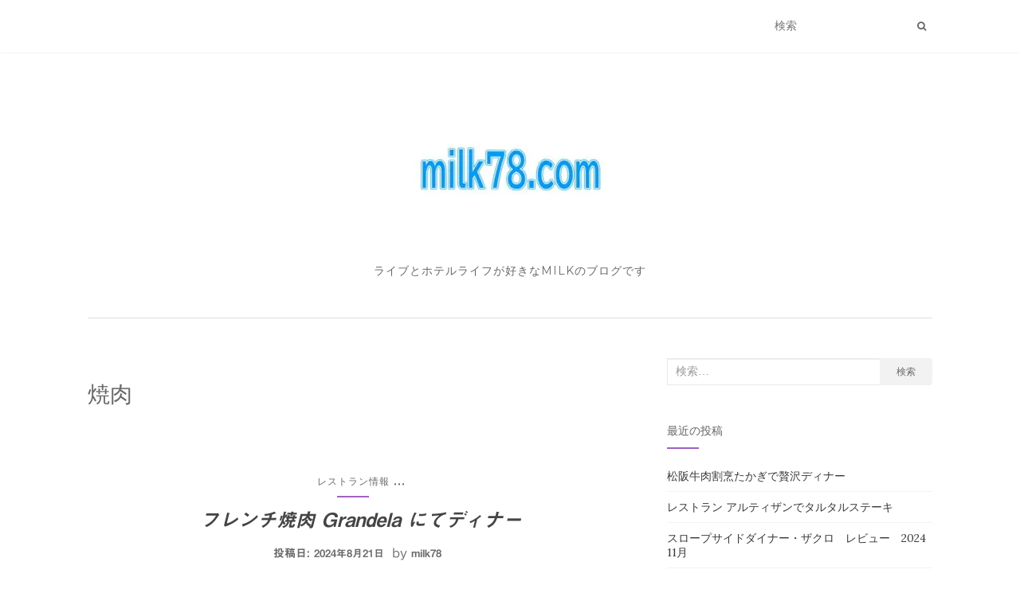

--- FILE ---
content_type: text/html; charset=UTF-8
request_url: https://milk78.com/?cat=372
body_size: 19072
content:
<!doctype html>
	<!--[if !IE]>
	<html class="no-js non-ie" lang="ja"> <![endif]-->
	<!--[if IE 7 ]>
	<html class="no-js ie7" lang="ja"> <![endif]-->
	<!--[if IE 8 ]>
	<html class="no-js ie8" lang="ja"> <![endif]-->
	<!--[if IE 9 ]>
	<html class="no-js ie9" lang="ja"> <![endif]-->
	<!--[if gt IE 9]><!-->
<html class="no-js" lang="ja"> <!--<![endif]-->
<head>
<meta charset="UTF-8">
<meta name="viewport" content="width=device-width, initial-scale=1">
<link rel="profile" href="http://gmpg.org/xfn/11">
<link rel="pingback" href="https://milk78.com/xmlrpc.php">

<meta name='robots' content='index, follow, max-image-preview:large, max-snippet:-1, max-video-preview:-1' />

	<!-- This site is optimized with the Yoast SEO plugin v24.1 - https://yoast.com/wordpress/plugins/seo/ -->
	<title>焼肉 アーカイブ - milk78.com</title>
	<link rel="canonical" href="https://milk78.com/?cat=372" />
	<meta property="og:locale" content="ja_JP" />
	<meta property="og:type" content="article" />
	<meta property="og:title" content="焼肉 アーカイブ - milk78.com" />
	<meta property="og:url" content="https://milk78.com/?cat=372" />
	<meta property="og:site_name" content="milk78.com" />
	<meta name="twitter:card" content="summary_large_image" />
	<meta name="twitter:site" content="@MILK_78" />
	<script type="application/ld+json" class="yoast-schema-graph">{"@context":"https://schema.org","@graph":[{"@type":"CollectionPage","@id":"https://milk78.com/?cat=372","url":"https://milk78.com/?cat=372","name":"焼肉 アーカイブ - milk78.com","isPartOf":{"@id":"https://milk78.com/#website"},"primaryImageOfPage":{"@id":"https://milk78.com/?cat=372#primaryimage"},"image":{"@id":"https://milk78.com/?cat=372#primaryimage"},"thumbnailUrl":"https://i0.wp.com/milk78.com/wp-content/uploads/2024/08/img_3705.jpg?fit=2000%2C1624&ssl=1","breadcrumb":{"@id":"https://milk78.com/?cat=372#breadcrumb"},"inLanguage":"ja"},{"@type":"ImageObject","inLanguage":"ja","@id":"https://milk78.com/?cat=372#primaryimage","url":"https://i0.wp.com/milk78.com/wp-content/uploads/2024/08/img_3705.jpg?fit=2000%2C1624&ssl=1","contentUrl":"https://i0.wp.com/milk78.com/wp-content/uploads/2024/08/img_3705.jpg?fit=2000%2C1624&ssl=1","width":2000,"height":1624},{"@type":"BreadcrumbList","@id":"https://milk78.com/?cat=372#breadcrumb","itemListElement":[{"@type":"ListItem","position":1,"name":"ホーム","item":"https://milk78.com/"},{"@type":"ListItem","position":2,"name":"レストラン情報","item":"https://milk78.com/?cat=5"},{"@type":"ListItem","position":3,"name":"焼肉"}]},{"@type":"WebSite","@id":"https://milk78.com/#website","url":"https://milk78.com/","name":"milk78.com","description":"ライブとホテルライフが好きなMILKのブログです","publisher":{"@id":"https://milk78.com/#/schema/person/e576e7d13f85dba072c26f57bbcc96c1"},"potentialAction":[{"@type":"SearchAction","target":{"@type":"EntryPoint","urlTemplate":"https://milk78.com/?s={search_term_string}"},"query-input":{"@type":"PropertyValueSpecification","valueRequired":true,"valueName":"search_term_string"}}],"inLanguage":"ja"},{"@type":["Person","Organization"],"@id":"https://milk78.com/#/schema/person/e576e7d13f85dba072c26f57bbcc96c1","name":"milk78","image":{"@type":"ImageObject","inLanguage":"ja","@id":"https://milk78.com/#/schema/person/image/","url":"https://i0.wp.com/milk78.com/wp-content/uploads/2021/08/cropped-title-1-1.jpg?fit=400%2C200&ssl=1","contentUrl":"https://i0.wp.com/milk78.com/wp-content/uploads/2021/08/cropped-title-1-1.jpg?fit=400%2C200&ssl=1","width":400,"height":200,"caption":"milk78"},"logo":{"@id":"https://milk78.com/#/schema/person/image/"},"sameAs":["https://x.com/MILK_78"]}]}</script>
	<!-- / Yoast SEO plugin. -->


<link rel='dns-prefetch' href='//webfonts.xserver.jp' />
<link rel='dns-prefetch' href='//stats.wp.com' />
<link rel='dns-prefetch' href='//fonts.googleapis.com' />
<link rel='dns-prefetch' href='//v0.wordpress.com' />
<link rel='dns-prefetch' href='//widgets.wp.com' />
<link rel='dns-prefetch' href='//s0.wp.com' />
<link rel='dns-prefetch' href='//0.gravatar.com' />
<link rel='dns-prefetch' href='//1.gravatar.com' />
<link rel='dns-prefetch' href='//2.gravatar.com' />
<link rel='preconnect' href='//i0.wp.com' />
<link rel="alternate" type="application/rss+xml" title="milk78.com &raquo; フィード" href="https://milk78.com/?feed=rss2" />
<link rel="alternate" type="application/rss+xml" title="milk78.com &raquo; コメントフィード" href="https://milk78.com/?feed=comments-rss2" />
<link rel="alternate" type="application/rss+xml" title="milk78.com &raquo; 焼肉 カテゴリーのフィード" href="https://milk78.com/?feed=rss2&#038;cat=372" />
		<!-- This site uses the Google Analytics by ExactMetrics plugin v8.2.4 - Using Analytics tracking - https://www.exactmetrics.com/ -->
		<!-- Note: ExactMetrics is not currently configured on this site. The site owner needs to authenticate with Google Analytics in the ExactMetrics settings panel. -->
					<!-- No tracking code set -->
				<!-- / Google Analytics by ExactMetrics -->
		<script type="text/javascript">
/* <![CDATA[ */
window._wpemojiSettings = {"baseUrl":"https:\/\/s.w.org\/images\/core\/emoji\/15.0.3\/72x72\/","ext":".png","svgUrl":"https:\/\/s.w.org\/images\/core\/emoji\/15.0.3\/svg\/","svgExt":".svg","source":{"concatemoji":"https:\/\/milk78.com\/wp-includes\/js\/wp-emoji-release.min.js?ver=6.6.4"}};
/*! This file is auto-generated */
!function(i,n){var o,s,e;function c(e){try{var t={supportTests:e,timestamp:(new Date).valueOf()};sessionStorage.setItem(o,JSON.stringify(t))}catch(e){}}function p(e,t,n){e.clearRect(0,0,e.canvas.width,e.canvas.height),e.fillText(t,0,0);var t=new Uint32Array(e.getImageData(0,0,e.canvas.width,e.canvas.height).data),r=(e.clearRect(0,0,e.canvas.width,e.canvas.height),e.fillText(n,0,0),new Uint32Array(e.getImageData(0,0,e.canvas.width,e.canvas.height).data));return t.every(function(e,t){return e===r[t]})}function u(e,t,n){switch(t){case"flag":return n(e,"\ud83c\udff3\ufe0f\u200d\u26a7\ufe0f","\ud83c\udff3\ufe0f\u200b\u26a7\ufe0f")?!1:!n(e,"\ud83c\uddfa\ud83c\uddf3","\ud83c\uddfa\u200b\ud83c\uddf3")&&!n(e,"\ud83c\udff4\udb40\udc67\udb40\udc62\udb40\udc65\udb40\udc6e\udb40\udc67\udb40\udc7f","\ud83c\udff4\u200b\udb40\udc67\u200b\udb40\udc62\u200b\udb40\udc65\u200b\udb40\udc6e\u200b\udb40\udc67\u200b\udb40\udc7f");case"emoji":return!n(e,"\ud83d\udc26\u200d\u2b1b","\ud83d\udc26\u200b\u2b1b")}return!1}function f(e,t,n){var r="undefined"!=typeof WorkerGlobalScope&&self instanceof WorkerGlobalScope?new OffscreenCanvas(300,150):i.createElement("canvas"),a=r.getContext("2d",{willReadFrequently:!0}),o=(a.textBaseline="top",a.font="600 32px Arial",{});return e.forEach(function(e){o[e]=t(a,e,n)}),o}function t(e){var t=i.createElement("script");t.src=e,t.defer=!0,i.head.appendChild(t)}"undefined"!=typeof Promise&&(o="wpEmojiSettingsSupports",s=["flag","emoji"],n.supports={everything:!0,everythingExceptFlag:!0},e=new Promise(function(e){i.addEventListener("DOMContentLoaded",e,{once:!0})}),new Promise(function(t){var n=function(){try{var e=JSON.parse(sessionStorage.getItem(o));if("object"==typeof e&&"number"==typeof e.timestamp&&(new Date).valueOf()<e.timestamp+604800&&"object"==typeof e.supportTests)return e.supportTests}catch(e){}return null}();if(!n){if("undefined"!=typeof Worker&&"undefined"!=typeof OffscreenCanvas&&"undefined"!=typeof URL&&URL.createObjectURL&&"undefined"!=typeof Blob)try{var e="postMessage("+f.toString()+"("+[JSON.stringify(s),u.toString(),p.toString()].join(",")+"));",r=new Blob([e],{type:"text/javascript"}),a=new Worker(URL.createObjectURL(r),{name:"wpTestEmojiSupports"});return void(a.onmessage=function(e){c(n=e.data),a.terminate(),t(n)})}catch(e){}c(n=f(s,u,p))}t(n)}).then(function(e){for(var t in e)n.supports[t]=e[t],n.supports.everything=n.supports.everything&&n.supports[t],"flag"!==t&&(n.supports.everythingExceptFlag=n.supports.everythingExceptFlag&&n.supports[t]);n.supports.everythingExceptFlag=n.supports.everythingExceptFlag&&!n.supports.flag,n.DOMReady=!1,n.readyCallback=function(){n.DOMReady=!0}}).then(function(){return e}).then(function(){var e;n.supports.everything||(n.readyCallback(),(e=n.source||{}).concatemoji?t(e.concatemoji):e.wpemoji&&e.twemoji&&(t(e.twemoji),t(e.wpemoji)))}))}((window,document),window._wpemojiSettings);
/* ]]> */
</script>
<style id='wp-emoji-styles-inline-css' type='text/css'>

	img.wp-smiley, img.emoji {
		display: inline !important;
		border: none !important;
		box-shadow: none !important;
		height: 1em !important;
		width: 1em !important;
		margin: 0 0.07em !important;
		vertical-align: -0.1em !important;
		background: none !important;
		padding: 0 !important;
	}
</style>
<link rel='stylesheet' id='wp-block-library-css' href='https://milk78.com/wp-includes/css/dist/block-library/style.min.css?ver=6.6.4' type='text/css' media='all' />
<link rel='stylesheet' id='mediaelement-css' href='https://milk78.com/wp-includes/js/mediaelement/mediaelementplayer-legacy.min.css?ver=4.2.17' type='text/css' media='all' />
<link rel='stylesheet' id='wp-mediaelement-css' href='https://milk78.com/wp-includes/js/mediaelement/wp-mediaelement.min.css?ver=6.6.4' type='text/css' media='all' />
<style id='jetpack-sharing-buttons-style-inline-css' type='text/css'>
.jetpack-sharing-buttons__services-list{display:flex;flex-direction:row;flex-wrap:wrap;gap:0;list-style-type:none;margin:5px;padding:0}.jetpack-sharing-buttons__services-list.has-small-icon-size{font-size:12px}.jetpack-sharing-buttons__services-list.has-normal-icon-size{font-size:16px}.jetpack-sharing-buttons__services-list.has-large-icon-size{font-size:24px}.jetpack-sharing-buttons__services-list.has-huge-icon-size{font-size:36px}@media print{.jetpack-sharing-buttons__services-list{display:none!important}}.editor-styles-wrapper .wp-block-jetpack-sharing-buttons{gap:0;padding-inline-start:0}ul.jetpack-sharing-buttons__services-list.has-background{padding:1.25em 2.375em}
</style>
<style id='classic-theme-styles-inline-css' type='text/css'>
/*! This file is auto-generated */
.wp-block-button__link{color:#fff;background-color:#32373c;border-radius:9999px;box-shadow:none;text-decoration:none;padding:calc(.667em + 2px) calc(1.333em + 2px);font-size:1.125em}.wp-block-file__button{background:#32373c;color:#fff;text-decoration:none}
</style>
<style id='global-styles-inline-css' type='text/css'>
:root{--wp--preset--aspect-ratio--square: 1;--wp--preset--aspect-ratio--4-3: 4/3;--wp--preset--aspect-ratio--3-4: 3/4;--wp--preset--aspect-ratio--3-2: 3/2;--wp--preset--aspect-ratio--2-3: 2/3;--wp--preset--aspect-ratio--16-9: 16/9;--wp--preset--aspect-ratio--9-16: 9/16;--wp--preset--color--black: #000000;--wp--preset--color--cyan-bluish-gray: #abb8c3;--wp--preset--color--white: #ffffff;--wp--preset--color--pale-pink: #f78da7;--wp--preset--color--vivid-red: #cf2e2e;--wp--preset--color--luminous-vivid-orange: #ff6900;--wp--preset--color--luminous-vivid-amber: #fcb900;--wp--preset--color--light-green-cyan: #7bdcb5;--wp--preset--color--vivid-green-cyan: #00d084;--wp--preset--color--pale-cyan-blue: #8ed1fc;--wp--preset--color--vivid-cyan-blue: #0693e3;--wp--preset--color--vivid-purple: #9b51e0;--wp--preset--gradient--vivid-cyan-blue-to-vivid-purple: linear-gradient(135deg,rgba(6,147,227,1) 0%,rgb(155,81,224) 100%);--wp--preset--gradient--light-green-cyan-to-vivid-green-cyan: linear-gradient(135deg,rgb(122,220,180) 0%,rgb(0,208,130) 100%);--wp--preset--gradient--luminous-vivid-amber-to-luminous-vivid-orange: linear-gradient(135deg,rgba(252,185,0,1) 0%,rgba(255,105,0,1) 100%);--wp--preset--gradient--luminous-vivid-orange-to-vivid-red: linear-gradient(135deg,rgba(255,105,0,1) 0%,rgb(207,46,46) 100%);--wp--preset--gradient--very-light-gray-to-cyan-bluish-gray: linear-gradient(135deg,rgb(238,238,238) 0%,rgb(169,184,195) 100%);--wp--preset--gradient--cool-to-warm-spectrum: linear-gradient(135deg,rgb(74,234,220) 0%,rgb(151,120,209) 20%,rgb(207,42,186) 40%,rgb(238,44,130) 60%,rgb(251,105,98) 80%,rgb(254,248,76) 100%);--wp--preset--gradient--blush-light-purple: linear-gradient(135deg,rgb(255,206,236) 0%,rgb(152,150,240) 100%);--wp--preset--gradient--blush-bordeaux: linear-gradient(135deg,rgb(254,205,165) 0%,rgb(254,45,45) 50%,rgb(107,0,62) 100%);--wp--preset--gradient--luminous-dusk: linear-gradient(135deg,rgb(255,203,112) 0%,rgb(199,81,192) 50%,rgb(65,88,208) 100%);--wp--preset--gradient--pale-ocean: linear-gradient(135deg,rgb(255,245,203) 0%,rgb(182,227,212) 50%,rgb(51,167,181) 100%);--wp--preset--gradient--electric-grass: linear-gradient(135deg,rgb(202,248,128) 0%,rgb(113,206,126) 100%);--wp--preset--gradient--midnight: linear-gradient(135deg,rgb(2,3,129) 0%,rgb(40,116,252) 100%);--wp--preset--font-size--small: 13px;--wp--preset--font-size--medium: 20px;--wp--preset--font-size--large: 36px;--wp--preset--font-size--x-large: 42px;--wp--preset--spacing--20: 0.44rem;--wp--preset--spacing--30: 0.67rem;--wp--preset--spacing--40: 1rem;--wp--preset--spacing--50: 1.5rem;--wp--preset--spacing--60: 2.25rem;--wp--preset--spacing--70: 3.38rem;--wp--preset--spacing--80: 5.06rem;--wp--preset--shadow--natural: 6px 6px 9px rgba(0, 0, 0, 0.2);--wp--preset--shadow--deep: 12px 12px 50px rgba(0, 0, 0, 0.4);--wp--preset--shadow--sharp: 6px 6px 0px rgba(0, 0, 0, 0.2);--wp--preset--shadow--outlined: 6px 6px 0px -3px rgba(255, 255, 255, 1), 6px 6px rgba(0, 0, 0, 1);--wp--preset--shadow--crisp: 6px 6px 0px rgba(0, 0, 0, 1);}:where(.is-layout-flex){gap: 0.5em;}:where(.is-layout-grid){gap: 0.5em;}body .is-layout-flex{display: flex;}.is-layout-flex{flex-wrap: wrap;align-items: center;}.is-layout-flex > :is(*, div){margin: 0;}body .is-layout-grid{display: grid;}.is-layout-grid > :is(*, div){margin: 0;}:where(.wp-block-columns.is-layout-flex){gap: 2em;}:where(.wp-block-columns.is-layout-grid){gap: 2em;}:where(.wp-block-post-template.is-layout-flex){gap: 1.25em;}:where(.wp-block-post-template.is-layout-grid){gap: 1.25em;}.has-black-color{color: var(--wp--preset--color--black) !important;}.has-cyan-bluish-gray-color{color: var(--wp--preset--color--cyan-bluish-gray) !important;}.has-white-color{color: var(--wp--preset--color--white) !important;}.has-pale-pink-color{color: var(--wp--preset--color--pale-pink) !important;}.has-vivid-red-color{color: var(--wp--preset--color--vivid-red) !important;}.has-luminous-vivid-orange-color{color: var(--wp--preset--color--luminous-vivid-orange) !important;}.has-luminous-vivid-amber-color{color: var(--wp--preset--color--luminous-vivid-amber) !important;}.has-light-green-cyan-color{color: var(--wp--preset--color--light-green-cyan) !important;}.has-vivid-green-cyan-color{color: var(--wp--preset--color--vivid-green-cyan) !important;}.has-pale-cyan-blue-color{color: var(--wp--preset--color--pale-cyan-blue) !important;}.has-vivid-cyan-blue-color{color: var(--wp--preset--color--vivid-cyan-blue) !important;}.has-vivid-purple-color{color: var(--wp--preset--color--vivid-purple) !important;}.has-black-background-color{background-color: var(--wp--preset--color--black) !important;}.has-cyan-bluish-gray-background-color{background-color: var(--wp--preset--color--cyan-bluish-gray) !important;}.has-white-background-color{background-color: var(--wp--preset--color--white) !important;}.has-pale-pink-background-color{background-color: var(--wp--preset--color--pale-pink) !important;}.has-vivid-red-background-color{background-color: var(--wp--preset--color--vivid-red) !important;}.has-luminous-vivid-orange-background-color{background-color: var(--wp--preset--color--luminous-vivid-orange) !important;}.has-luminous-vivid-amber-background-color{background-color: var(--wp--preset--color--luminous-vivid-amber) !important;}.has-light-green-cyan-background-color{background-color: var(--wp--preset--color--light-green-cyan) !important;}.has-vivid-green-cyan-background-color{background-color: var(--wp--preset--color--vivid-green-cyan) !important;}.has-pale-cyan-blue-background-color{background-color: var(--wp--preset--color--pale-cyan-blue) !important;}.has-vivid-cyan-blue-background-color{background-color: var(--wp--preset--color--vivid-cyan-blue) !important;}.has-vivid-purple-background-color{background-color: var(--wp--preset--color--vivid-purple) !important;}.has-black-border-color{border-color: var(--wp--preset--color--black) !important;}.has-cyan-bluish-gray-border-color{border-color: var(--wp--preset--color--cyan-bluish-gray) !important;}.has-white-border-color{border-color: var(--wp--preset--color--white) !important;}.has-pale-pink-border-color{border-color: var(--wp--preset--color--pale-pink) !important;}.has-vivid-red-border-color{border-color: var(--wp--preset--color--vivid-red) !important;}.has-luminous-vivid-orange-border-color{border-color: var(--wp--preset--color--luminous-vivid-orange) !important;}.has-luminous-vivid-amber-border-color{border-color: var(--wp--preset--color--luminous-vivid-amber) !important;}.has-light-green-cyan-border-color{border-color: var(--wp--preset--color--light-green-cyan) !important;}.has-vivid-green-cyan-border-color{border-color: var(--wp--preset--color--vivid-green-cyan) !important;}.has-pale-cyan-blue-border-color{border-color: var(--wp--preset--color--pale-cyan-blue) !important;}.has-vivid-cyan-blue-border-color{border-color: var(--wp--preset--color--vivid-cyan-blue) !important;}.has-vivid-purple-border-color{border-color: var(--wp--preset--color--vivid-purple) !important;}.has-vivid-cyan-blue-to-vivid-purple-gradient-background{background: var(--wp--preset--gradient--vivid-cyan-blue-to-vivid-purple) !important;}.has-light-green-cyan-to-vivid-green-cyan-gradient-background{background: var(--wp--preset--gradient--light-green-cyan-to-vivid-green-cyan) !important;}.has-luminous-vivid-amber-to-luminous-vivid-orange-gradient-background{background: var(--wp--preset--gradient--luminous-vivid-amber-to-luminous-vivid-orange) !important;}.has-luminous-vivid-orange-to-vivid-red-gradient-background{background: var(--wp--preset--gradient--luminous-vivid-orange-to-vivid-red) !important;}.has-very-light-gray-to-cyan-bluish-gray-gradient-background{background: var(--wp--preset--gradient--very-light-gray-to-cyan-bluish-gray) !important;}.has-cool-to-warm-spectrum-gradient-background{background: var(--wp--preset--gradient--cool-to-warm-spectrum) !important;}.has-blush-light-purple-gradient-background{background: var(--wp--preset--gradient--blush-light-purple) !important;}.has-blush-bordeaux-gradient-background{background: var(--wp--preset--gradient--blush-bordeaux) !important;}.has-luminous-dusk-gradient-background{background: var(--wp--preset--gradient--luminous-dusk) !important;}.has-pale-ocean-gradient-background{background: var(--wp--preset--gradient--pale-ocean) !important;}.has-electric-grass-gradient-background{background: var(--wp--preset--gradient--electric-grass) !important;}.has-midnight-gradient-background{background: var(--wp--preset--gradient--midnight) !important;}.has-small-font-size{font-size: var(--wp--preset--font-size--small) !important;}.has-medium-font-size{font-size: var(--wp--preset--font-size--medium) !important;}.has-large-font-size{font-size: var(--wp--preset--font-size--large) !important;}.has-x-large-font-size{font-size: var(--wp--preset--font-size--x-large) !important;}
:where(.wp-block-post-template.is-layout-flex){gap: 1.25em;}:where(.wp-block-post-template.is-layout-grid){gap: 1.25em;}
:where(.wp-block-columns.is-layout-flex){gap: 2em;}:where(.wp-block-columns.is-layout-grid){gap: 2em;}
:root :where(.wp-block-pullquote){font-size: 1.5em;line-height: 1.6;}
</style>
<link rel='stylesheet' id='activello-bootstrap-css' href='https://milk78.com/wp-content/themes/activello/assets/css/bootstrap.min.css?ver=6.6.4' type='text/css' media='all' />
<link rel='stylesheet' id='activello-icons-css' href='https://milk78.com/wp-content/themes/activello/assets/css/font-awesome.min.css?ver=6.6.4' type='text/css' media='all' />
<link rel='stylesheet' id='activello-fonts-css' href='//fonts.googleapis.com/css?family=Lora%3A400%2C400italic%2C700%2C700italic%7CMontserrat%3A400%2C700%7CMaven+Pro%3A400%2C700&#038;ver=6.6.4' type='text/css' media='all' />
<link rel='stylesheet' id='activello-style-css' href='https://milk78.com/wp-content/themes/activello/style.css?ver=6.6.4' type='text/css' media='all' />
<link rel='stylesheet' id='jetpack_likes-css' href='https://milk78.com/wp-content/plugins/jetpack/modules/likes/style.css?ver=14.1' type='text/css' media='all' />
<script type="text/javascript" src="https://milk78.com/wp-includes/js/jquery/jquery.min.js?ver=3.7.1" id="jquery-core-js"></script>
<script type="text/javascript" src="https://milk78.com/wp-includes/js/jquery/jquery-migrate.min.js?ver=3.4.1" id="jquery-migrate-js"></script>
<script type="text/javascript" src="//webfonts.xserver.jp/js/xserverv3.js?fadein=0&amp;ver=2.0.8" id="typesquare_std-js"></script>
<script type="text/javascript" src="https://milk78.com/wp-content/themes/activello/assets/js/vendor/modernizr.min.js?ver=6.6.4" id="activello-modernizr-js"></script>
<script type="text/javascript" src="https://milk78.com/wp-content/themes/activello/assets/js/vendor/bootstrap.min.js?ver=6.6.4" id="activello-bootstrapjs-js"></script>
<script type="text/javascript" src="https://milk78.com/wp-content/themes/activello/assets/js/functions.min.js?ver=6.6.4" id="activello-functions-js"></script>
<link rel="https://api.w.org/" href="https://milk78.com/index.php?rest_route=/" /><link rel="alternate" title="JSON" type="application/json" href="https://milk78.com/index.php?rest_route=/wp/v2/categories/372" /><link rel="EditURI" type="application/rsd+xml" title="RSD" href="https://milk78.com/xmlrpc.php?rsd" />
<meta name="generator" content="WordPress 6.6.4" />
<!-- HFCM by 99 Robots - Snippet # 99: サチコ -->
<meta name="google-site-verification" content="1Udpym930cAfxkMB71DI_aSQAvzJJu-fOjJpgGmszHc" />
<!-- /end HFCM by 99 Robots -->
<!-- HFCM by 99 Robots - Snippet # 100: googleanaga4 -->
<!-- Google tag (gtag.js) -->
<script async src="https://www.googletagmanager.com/gtag/js?id=G-M9ST7NYR8D"></script>
<script>
  window.dataLayer = window.dataLayer || [];
  function gtag(){dataLayer.push(arguments);}
  gtag('js', new Date());

  gtag('config', 'G-M9ST7NYR8D');
</script>
<!-- /end HFCM by 99 Robots -->
<style type='text/css'>
#post-8154 h1,#post-8154 h2,#post-8154 h3,#post-8154 h1:lang(ja),#post-8154 h2:lang(ja),#post-8154 h3:lang(ja),#post-8154 .entry-title:lang(ja){ font-family: "見出ゴMB31";}#post-8154 h4,#post-8154 h5,#post-8154 h6,#post-8154 h4:lang(ja),#post-8154 h5:lang(ja),#post-8154 h6:lang(ja),#post-8154 div.entry-meta span:lang(ja),#post-8154 footer.entry-footer span:lang(ja){ font-family: "見出ゴMB31";}#post-8154.hentry,#post-8154 .entry-content p,#post-8154 .post-inner.entry-content p,#post-8154 #comments div:lang(ja){ font-family: "TBUDゴシック R";}#post-8154 strong,#post-8154 b,#post-8154 #comments .comment-author .fn:lang(ja){ font-family: "TBUDゴシック E";}#post-7851 h1,#post-7851 h2,#post-7851 h3,#post-7851 h1:lang(ja),#post-7851 h2:lang(ja),#post-7851 h3:lang(ja),#post-7851 .entry-title:lang(ja){ font-family: "見出ゴMB31";}#post-7851 h4,#post-7851 h5,#post-7851 h6,#post-7851 h4:lang(ja),#post-7851 h5:lang(ja),#post-7851 h6:lang(ja),#post-7851 div.entry-meta span:lang(ja),#post-7851 footer.entry-footer span:lang(ja){ font-family: "見出ゴMB31";}#post-7851.hentry,#post-7851 .entry-content p,#post-7851 .post-inner.entry-content p,#post-7851 #comments div:lang(ja){ font-family: "TBUDゴシック R";}#post-7851 strong,#post-7851 b,#post-7851 #comments .comment-author .fn:lang(ja){ font-family: "TBUDゴシック E";}#post-7470 h1,#post-7470 h2,#post-7470 h3,#post-7470 h1:lang(ja),#post-7470 h2:lang(ja),#post-7470 h3:lang(ja),#post-7470 .entry-title:lang(ja){ font-family: "見出ゴMB31";}#post-7470 h4,#post-7470 h5,#post-7470 h6,#post-7470 h4:lang(ja),#post-7470 h5:lang(ja),#post-7470 h6:lang(ja),#post-7470 div.entry-meta span:lang(ja),#post-7470 footer.entry-footer span:lang(ja){ font-family: "見出ゴMB31";}#post-7470.hentry,#post-7470 .entry-content p,#post-7470 .post-inner.entry-content p,#post-7470 #comments div:lang(ja){ font-family: "TBUDゴシック R";}#post-7470 strong,#post-7470 b,#post-7470 #comments .comment-author .fn:lang(ja){ font-family: "TBUDゴシック E";}#post-6034 h1,#post-6034 h2,#post-6034 h3,#post-6034 h1:lang(ja),#post-6034 h2:lang(ja),#post-6034 h3:lang(ja),#post-6034 .entry-title:lang(ja){ font-family: "見出ゴMB31";}#post-6034 h4,#post-6034 h5,#post-6034 h6,#post-6034 h4:lang(ja),#post-6034 h5:lang(ja),#post-6034 h6:lang(ja),#post-6034 div.entry-meta span:lang(ja),#post-6034 footer.entry-footer span:lang(ja){ font-family: "見出ゴMB31";}#post-6034.hentry,#post-6034 .entry-content p,#post-6034 .post-inner.entry-content p,#post-6034 #comments div:lang(ja){ font-family: "TBUDゴシック R";}#post-6034 strong,#post-6034 b,#post-6034 #comments .comment-author .fn:lang(ja){ font-family: "TBUDゴシック E";}#post-6017 h1,#post-6017 h2,#post-6017 h3,#post-6017 h1:lang(ja),#post-6017 h2:lang(ja),#post-6017 h3:lang(ja),#post-6017 .entry-title:lang(ja){ font-family: "見出ゴMB31";}#post-6017 h4,#post-6017 h5,#post-6017 h6,#post-6017 h4:lang(ja),#post-6017 h5:lang(ja),#post-6017 h6:lang(ja),#post-6017 div.entry-meta span:lang(ja),#post-6017 footer.entry-footer span:lang(ja){ font-family: "見出ゴMB31";}#post-6017.hentry,#post-6017 .entry-content p,#post-6017 .post-inner.entry-content p,#post-6017 #comments div:lang(ja){ font-family: "TBUDゴシック R";}#post-6017 strong,#post-6017 b,#post-6017 #comments .comment-author .fn:lang(ja){ font-family: "TBUDゴシック E";}</style>
	<style>img#wpstats{display:none}</style>
		<style type="text/css"></style>	<style type="text/css">
		#social li{
			display: inline-block;
		}
		#social li,
		#social ul {
			border: 0!important;
			list-style: none;
			padding-left: 0;
			text-align: center;
		}
		#social li a[href*="twitter.com"] .fa:before,
		.fa-twitter:before {
			content: "\f099"
		}
		#social li a[href*="facebook.com"] .fa:before,
		.fa-facebook-f:before,
		.fa-facebook:before {
			content: "\f09a"
		}
		#social li a[href*="github.com"] .fa:before,
		.fa-github:before {
			content: "\f09b"
		}
		#social li a[href*="/feed"] .fa:before,
		.fa-rss:before {
			content: "\f09e"
		}
		#social li a[href*="pinterest.com"] .fa:before,
		.fa-pinterest:before {
			content: "\f0d2"
		}
		#social li a[href*="plus.google.com"] .fa:before,
		.fa-google-plus:before {
			content: "\f0d5"
		}
		#social li a[href*="linkedin.com"] .fa:before,
		.fa-linkedin:before {
			content: "\f0e1"
		}
		#social li a[href*="youtube.com"] .fa:before,
		.fa-youtube:before {
			content: "\f167"
		}
		#social li a[href*="instagram.com"] .fa:before,
		.fa-instagram:before {
			content: "\f16d"
		}
		#social li a[href*="flickr.com"] .fa:before,
		.fa-flickr:before {
			content: "\f16e"
		}
		#social li a[href*="tumblr.com"] .fa:before,
		.fa-tumblr:before {
			content: "\f173"
		}
		#social li a[href*="dribbble.com"] .fa:before,
		.fa-dribbble:before {
			content: "\f17d"
		}
		#social li a[href*="skype.com"] .fa:before,
		.fa-skype:before {
			content: "\f17e"
		}
		#social li a[href*="foursquare.com"] .fa:before,
		.fa-foursquare:before {
			content: "\f180"
		}
		#social li a[href*="vimeo.com"] .fa:before,
		.fa-vimeo-square:before {
			content: "\f194"
		}
		#social li a[href*="weheartit.com"] .fa:before,
		.fa-heart:before {
			content: "\f004"
		}
		#social li a[href*="spotify.com"] .fa:before,
		.fa-spotify:before {
			content: "\f1bc"
		}
		#social li a[href*="soundcloud.com"] .fa:before,
		.fa-soundcloud:before {
			content: "\f1be"
		}
	</style><style type="text/css" id="custom-background-css">
body.custom-background { background-color: #ffffff; }
</style>
	<link rel="icon" href="https://i0.wp.com/milk78.com/wp-content/uploads/2023/07/image.jpg?fit=32%2C32&#038;ssl=1" sizes="32x32" />
<link rel="icon" href="https://i0.wp.com/milk78.com/wp-content/uploads/2023/07/image.jpg?fit=192%2C192&#038;ssl=1" sizes="192x192" />
<link rel="apple-touch-icon" href="https://i0.wp.com/milk78.com/wp-content/uploads/2023/07/image.jpg?fit=180%2C180&#038;ssl=1" />
<meta name="msapplication-TileImage" content="https://i0.wp.com/milk78.com/wp-content/uploads/2023/07/image.jpg?fit=270%2C270&#038;ssl=1" />

</head>

<body class="archive category category-372 custom-background wp-custom-logo has-sidebar-right">
<div id="page" class="hfeed site">

	<header id="masthead" class="site-header" role="banner">
		<nav class="navbar navbar-default" role="navigation">
			<div class="container">
				<div class="row">
					<div class="site-navigation-inner col-sm-12">
						<div class="navbar-header">
							<button type="button" class="btn navbar-toggle" data-toggle="collapse" data-target=".navbar-ex1-collapse">
								<span class="sr-only">ナビゲーション切り替え</span>
								<span class="icon-bar"></span>
								<span class="icon-bar"></span>
								<span class="icon-bar"></span>
							</button>
						</div>
						<div class="collapse navbar-collapse navbar-ex1-collapse"><ul class="nav navbar-nav"></ul></div>
						<div class="nav-search"><form action="https://milk78.com/" method="get"><input type="text" name="s" value="" placeholder="検索"><button type="submit" class="header-search-icon" name="submit" id="searchsubmit" value="検索"><i class="fa fa-search"></i></button></form>							
						</div>
					</div>
				</div>
			</div>
		</nav><!-- .site-navigation -->

		
		<div class="container">
			<div id="logo">
				<span class="site-name">
									<a href="https://milk78.com/" class="custom-logo-link" rel="home"><img width="400" height="200" src="https://i0.wp.com/milk78.com/wp-content/uploads/2021/08/cropped-title-1-1.jpg?fit=400%2C200&amp;ssl=1" class="custom-logo" alt="milk78.com" decoding="async" fetchpriority="high" srcset="https://i0.wp.com/milk78.com/wp-content/uploads/2021/08/cropped-title-1-1.jpg?w=400&amp;ssl=1 400w, https://i0.wp.com/milk78.com/wp-content/uploads/2021/08/cropped-title-1-1.jpg?resize=300%2C150&amp;ssl=1 300w" sizes="(max-width: 400px) 100vw, 400px" data-attachment-id="6281" data-permalink="https://milk78.com/?attachment_id=6281" data-orig-file="https://i0.wp.com/milk78.com/wp-content/uploads/2021/08/cropped-title-1-1.jpg?fit=400%2C200&amp;ssl=1" data-orig-size="400,200" data-comments-opened="1" data-image-meta="{&quot;aperture&quot;:&quot;0&quot;,&quot;credit&quot;:&quot;&quot;,&quot;camera&quot;:&quot;&quot;,&quot;caption&quot;:&quot;&quot;,&quot;created_timestamp&quot;:&quot;0&quot;,&quot;copyright&quot;:&quot;&quot;,&quot;focal_length&quot;:&quot;0&quot;,&quot;iso&quot;:&quot;0&quot;,&quot;shutter_speed&quot;:&quot;0&quot;,&quot;title&quot;:&quot;&quot;,&quot;orientation&quot;:&quot;0&quot;}" data-image-title="cropped-title-1-1.jpg" data-image-description="&lt;p&gt;https://milk78.com/wp-content/uploads/2021/08/cropped-title-1-1.jpg&lt;/p&gt;
" data-image-caption="" data-medium-file="https://i0.wp.com/milk78.com/wp-content/uploads/2021/08/cropped-title-1-1.jpg?fit=300%2C150&amp;ssl=1" data-large-file="https://i0.wp.com/milk78.com/wp-content/uploads/2021/08/cropped-title-1-1.jpg?fit=400%2C200&amp;ssl=1" /></a>
									</span><!-- end of .site-name -->

									<div class="tagline">ライブとホテルライフが好きなMILKのブログです</div>
							</div><!-- end of #logo -->

						<div id="line"></div>
					</div>

	</header><!-- #masthead -->


	<div id="content" class="site-content">

		<div class="top-section">
					</div>

		<div class="container main-content-area">

									
			<div class="row">
				<div class="main-content-inner col-sm-12 col-md-8 ">

	<section id="primary" class="content-area">
		<main id="main" class="site-main" role="main">

		
			<header class="page-header">
				<h1 class="page-title">
					焼肉				</h1>
							</header><!-- .page-header -->

						
				
<article id="post-8154" class="post-8154 post type-post status-publish format-standard has-post-thumbnail hentry category-restaurant category-372 tag-280">
	<div class="blog-item-wrap">
		<div class="post-inner-content">
			<header class="entry-header page-header">
				<div class="activello-categories"><ul class="single-category">	<li class="cat-item cat-item-5 current-cat-parent current-cat-ancestor"><a href="https://milk78.com/?cat=5">レストラン情報</a>
</li>
<li class="show-more-categories">...<ul class="subcategories">	<li class="cat-item cat-item-372 current-cat"><a aria-current="page" href="https://milk78.com/?cat=372">焼肉</a>
</li>
</ul><li></ul></div>				<h2 class="entry-title"><a href="https://milk78.com/?p=8154" rel="bookmark">フレンチ焼肉 Grandela にてディナー</a></h2>

								<div class="entry-meta">
					<span class="posted-on">投稿日: <a href="https://milk78.com/?p=8154" rel="bookmark"><time class="entry-date published" datetime="2024-08-21T22:15:30+09:00">2024年8月21日</time><time class="updated" datetime="2024-09-15T09:07:13+09:00">2024年9月15日</time></a></span>by <span class="author vcard"><a class="url fn n" href="https://milk78.com/?author=1">milk78</a></span>
					
				</div><!-- .entry-meta -->
							</header><!-- .entry-header -->

			<a href="https://milk78.com/?p=8154" title="フレンチ焼肉 Grandela にてディナー" >
				<img width="710" height="335" src="https://i0.wp.com/milk78.com/wp-content/uploads/2024/08/img_3705.jpg?resize=710%2C335&amp;ssl=1" class="single-featured wp-post-image" alt="" decoding="async" srcset="https://i0.wp.com/milk78.com/wp-content/uploads/2024/08/img_3705.jpg?resize=1170%2C550&amp;ssl=1 1170w, https://i0.wp.com/milk78.com/wp-content/uploads/2024/08/img_3705.jpg?resize=710%2C335&amp;ssl=1 710w, https://i0.wp.com/milk78.com/wp-content/uploads/2024/08/img_3705.jpg?zoom=2&amp;resize=710%2C335&amp;ssl=1 1420w" sizes="(max-width: 710px) 100vw, 710px" data-attachment-id="8150" data-permalink="https://milk78.com/?attachment_id=8150" data-orig-file="https://i0.wp.com/milk78.com/wp-content/uploads/2024/08/img_3705.jpg?fit=2000%2C1624&amp;ssl=1" data-orig-size="2000,1624" data-comments-opened="1" data-image-meta="{&quot;aperture&quot;:&quot;1.5&quot;,&quot;credit&quot;:&quot;&quot;,&quot;camera&quot;:&quot;iPhone 14&quot;,&quot;caption&quot;:&quot;&quot;,&quot;created_timestamp&quot;:&quot;1723929135&quot;,&quot;copyright&quot;:&quot;&quot;,&quot;focal_length&quot;:&quot;5.7&quot;,&quot;iso&quot;:&quot;32&quot;,&quot;shutter_speed&quot;:&quot;0.010204081632653&quot;,&quot;title&quot;:&quot;&quot;,&quot;orientation&quot;:&quot;1&quot;}" data-image-title="img_3705" data-image-description="" data-image-caption="" data-medium-file="https://i0.wp.com/milk78.com/wp-content/uploads/2024/08/img_3705.jpg?fit=300%2C244&amp;ssl=1" data-large-file="https://i0.wp.com/milk78.com/wp-content/uploads/2024/08/img_3705.jpg?fit=697%2C566&amp;ssl=1" />			</a>

						<div class="entry-content">

				<p>THE ALFEEのKアリーナでの夏イベントに行った時、「新高島駅近くで、夜遅くまでやってるお店はないかな？」と食べログなどを見ていたら、23時閉店（ラストオーダー22時）の焼肉屋さん、「Grandela」を発見。 前日 [&hellip;]</p>

				
								<div class="read-more">
					<a href="https://milk78.com/?p=8154" title="フレンチ焼肉 Grandela にてディナー">続きを読む</a>
				</div>
				
									<div class="entry-footer">
						<span class="comments-link"><a href="https://milk78.com/?p=8154#respond">No comments yet</a></span>
					</div><!-- .entry-footer -->
							</div><!-- .entry-content -->
					</div>
	</div>
</article><!-- #post-## -->

			
				
<article id="post-7851" class="post-7851 post type-post status-publish format-standard has-post-thumbnail hentry category-restaurant category-372 tag-308">
	<div class="blog-item-wrap">
		<div class="post-inner-content">
			<header class="entry-header page-header">
				<div class="activello-categories"><ul class="single-category">	<li class="cat-item cat-item-5 current-cat-parent current-cat-ancestor"><a href="https://milk78.com/?cat=5">レストラン情報</a>
</li>
<li class="show-more-categories">...<ul class="subcategories">	<li class="cat-item cat-item-372 current-cat"><a aria-current="page" href="https://milk78.com/?cat=372">焼肉</a>
</li>
</ul><li></ul></div>				<h2 class="entry-title"><a href="https://milk78.com/?p=7851" rel="bookmark">福岡焼肉kintanでオープン記念スペシャルコース！</a></h2>

								<div class="entry-meta">
					<span class="posted-on">投稿日: <a href="https://milk78.com/?p=7851" rel="bookmark"><time class="entry-date published" datetime="2023-06-28T21:20:47+09:00">2023年6月28日</time><time class="updated" datetime="2023-08-04T17:36:39+09:00">2023年8月4日</time></a></span>by <span class="author vcard"><a class="url fn n" href="https://milk78.com/?author=1">milk78</a></span>
					
				</div><!-- .entry-meta -->
							</header><!-- .entry-header -->

			<a href="https://milk78.com/?p=7851" title="福岡焼肉kintanでオープン記念スペシャルコース！" >
				<img width="710" height="335" src="https://i0.wp.com/milk78.com/wp-content/uploads/2023/06/img_2840-scaled.jpg?resize=710%2C335&amp;ssl=1" class="single-featured wp-post-image" alt="" decoding="async" srcset="https://i0.wp.com/milk78.com/wp-content/uploads/2023/06/img_2840-scaled.jpg?resize=1170%2C550&amp;ssl=1 1170w, https://i0.wp.com/milk78.com/wp-content/uploads/2023/06/img_2840-scaled.jpg?resize=710%2C335&amp;ssl=1 710w, https://i0.wp.com/milk78.com/wp-content/uploads/2023/06/img_2840-scaled.jpg?zoom=2&amp;resize=710%2C335&amp;ssl=1 1420w, https://i0.wp.com/milk78.com/wp-content/uploads/2023/06/img_2840-scaled.jpg?zoom=3&amp;resize=710%2C335&amp;ssl=1 2130w" sizes="(max-width: 710px) 100vw, 710px" data-attachment-id="7854" data-permalink="https://milk78.com/?attachment_id=7854" data-orig-file="https://i0.wp.com/milk78.com/wp-content/uploads/2023/06/img_2840-scaled.jpg?fit=2560%2C1920&amp;ssl=1" data-orig-size="2560,1920" data-comments-opened="1" data-image-meta="{&quot;aperture&quot;:&quot;1.5&quot;,&quot;credit&quot;:&quot;&quot;,&quot;camera&quot;:&quot;iPhone 14&quot;,&quot;caption&quot;:&quot;&quot;,&quot;created_timestamp&quot;:&quot;1687887455&quot;,&quot;copyright&quot;:&quot;&quot;,&quot;focal_length&quot;:&quot;5.7&quot;,&quot;iso&quot;:&quot;250&quot;,&quot;shutter_speed&quot;:&quot;0.017241379310345&quot;,&quot;title&quot;:&quot;&quot;,&quot;orientation&quot;:&quot;1&quot;}" data-image-title="img_2840" data-image-description="" data-image-caption="" data-medium-file="https://i0.wp.com/milk78.com/wp-content/uploads/2023/06/img_2840-scaled.jpg?fit=300%2C225&amp;ssl=1" data-large-file="https://i0.wp.com/milk78.com/wp-content/uploads/2023/06/img_2840-scaled.jpg?fit=697%2C523&amp;ssl=1" />			</a>

						<div class="entry-content">

				<p>リッツ・カールトン福岡に宿泊した時、近くに良い夕飯食べられる所無いかなー、と探していたら、お隣のビル（大名ガーデンシティ）にいくつかレストランが入っていたので、調べてみる事に。 同行する母が焼肉大好きなので、「福岡焼肉k [&hellip;]</p>

				
								<div class="read-more">
					<a href="https://milk78.com/?p=7851" title="福岡焼肉kintanでオープン記念スペシャルコース！">続きを読む</a>
				</div>
				
									<div class="entry-footer">
						<span class="comments-link"><a href="https://milk78.com/?p=7851#comments">1件のコメント</a></span>
					</div><!-- .entry-footer -->
							</div><!-- .entry-content -->
					</div>
	</div>
</article><!-- #post-## -->

			
				
<article id="post-7470" class="post-7470 post type-post status-publish format-standard has-post-thumbnail hentry category-restaurant category-372 tag-253">
	<div class="blog-item-wrap">
		<div class="post-inner-content">
			<header class="entry-header page-header">
				<div class="activello-categories"><ul class="single-category">	<li class="cat-item cat-item-5 current-cat-parent current-cat-ancestor"><a href="https://milk78.com/?cat=5">レストラン情報</a>
</li>
<li class="show-more-categories">...<ul class="subcategories">	<li class="cat-item cat-item-372 current-cat"><a aria-current="page" href="https://milk78.com/?cat=372">焼肉</a>
</li>
</ul><li></ul></div>				<h2 class="entry-title"><a href="https://milk78.com/?p=7470" rel="bookmark">叙々苑@恵比寿ガーデンプレイスが美味しかった</a></h2>

								<div class="entry-meta">
					<span class="posted-on">投稿日: <a href="https://milk78.com/?p=7470" rel="bookmark"><time class="entry-date published" datetime="2022-05-07T09:27:24+09:00">2022年5月7日</time><time class="updated" datetime="2023-08-04T17:48:04+09:00">2023年8月4日</time></a></span>by <span class="author vcard"><a class="url fn n" href="https://milk78.com/?author=1">milk78</a></span>
					
				</div><!-- .entry-meta -->
							</header><!-- .entry-header -->

			<a href="https://milk78.com/?p=7470" title="叙々苑@恵比寿ガーデンプレイスが美味しかった" >
				<img width="710" height="335" src="https://i0.wp.com/milk78.com/wp-content/uploads/2022/05/img_2130-scaled.jpg?resize=710%2C335&amp;ssl=1" class="single-featured wp-post-image" alt="" decoding="async" srcset="https://i0.wp.com/milk78.com/wp-content/uploads/2022/05/img_2130-scaled.jpg?resize=1170%2C550&amp;ssl=1 1170w, https://i0.wp.com/milk78.com/wp-content/uploads/2022/05/img_2130-scaled.jpg?resize=710%2C335&amp;ssl=1 710w, https://i0.wp.com/milk78.com/wp-content/uploads/2022/05/img_2130-scaled.jpg?zoom=2&amp;resize=710%2C335&amp;ssl=1 1420w, https://i0.wp.com/milk78.com/wp-content/uploads/2022/05/img_2130-scaled.jpg?zoom=3&amp;resize=710%2C335&amp;ssl=1 2130w" sizes="(max-width: 710px) 100vw, 710px" data-attachment-id="7468" data-permalink="https://milk78.com/?attachment_id=7468" data-orig-file="https://i0.wp.com/milk78.com/wp-content/uploads/2022/05/img_2130-scaled.jpg?fit=2560%2C1920&amp;ssl=1" data-orig-size="2560,1920" data-comments-opened="1" data-image-meta="{&quot;aperture&quot;:&quot;1.8&quot;,&quot;credit&quot;:&quot;&quot;,&quot;camera&quot;:&quot;iPhone X&quot;,&quot;caption&quot;:&quot;&quot;,&quot;created_timestamp&quot;:&quot;1651754336&quot;,&quot;copyright&quot;:&quot;&quot;,&quot;focal_length&quot;:&quot;4&quot;,&quot;iso&quot;:&quot;25&quot;,&quot;shutter_speed&quot;:&quot;0.01&quot;,&quot;title&quot;:&quot;&quot;,&quot;orientation&quot;:&quot;1&quot;}" data-image-title="img_2130" data-image-description="" data-image-caption="" data-medium-file="https://i0.wp.com/milk78.com/wp-content/uploads/2022/05/img_2130-scaled.jpg?fit=300%2C225&amp;ssl=1" data-large-file="https://i0.wp.com/milk78.com/wp-content/uploads/2022/05/img_2130-scaled.jpg?fit=697%2C523&amp;ssl=1" />			</a>

						<div class="entry-content">

				<p>ウェスティンホテル東京に宿泊した際、繁忙期なのでレイトチェックアウトは無理と言われ、ルームサービスでランチを済まそうと思っていたのがダメになりまして、急遽、近くでランチを予約する事になりました。 ほんとは「ロウリーズ・プ [&hellip;]</p>

				
								<div class="read-more">
					<a href="https://milk78.com/?p=7470" title="叙々苑@恵比寿ガーデンプレイスが美味しかった">続きを読む</a>
				</div>
				
									<div class="entry-footer">
						<span class="comments-link"><a href="https://milk78.com/?p=7470#respond">No comments yet</a></span>
					</div><!-- .entry-footer -->
							</div><!-- .entry-content -->
					</div>
	</div>
</article><!-- #post-## -->

			
				
<article id="post-6034" class="post-6034 post type-post status-publish format-standard has-post-thumbnail hentry category-restaurant category-372 category-machida-g category-machida tag-301">
	<div class="blog-item-wrap">
		<div class="post-inner-content">
			<header class="entry-header page-header">
				<div class="activello-categories"><ul class="single-category">	<li class="cat-item cat-item-5 current-cat-parent current-cat-ancestor"><a href="https://milk78.com/?cat=5">レストラン情報</a>
</li>
<li class="show-more-categories">...<ul class="subcategories">	<li class="cat-item cat-item-8"><a href="https://milk78.com/?cat=8">町田情報</a>
<ul class='children'>
	<li class="cat-item cat-item-21"><a href="https://milk78.com/?cat=21">町田グルメ</a>
</li>
</ul>
</li>
	<li class="cat-item cat-item-372 current-cat"><a aria-current="page" href="https://milk78.com/?cat=372">焼肉</a>
</li>
</ul><li></ul></div>				<h2 class="entry-title"><a href="https://milk78.com/?p=6034" rel="bookmark">飛び牛 一頭両騨 町田新館でまたまた焼肉を堪能</a></h2>

								<div class="entry-meta">
					<span class="posted-on">投稿日: <a href="https://milk78.com/?p=6034" rel="bookmark"><time class="entry-date published" datetime="2021-02-26T21:40:18+09:00">2021年2月26日</time><time class="updated" datetime="2022-04-30T08:51:46+09:00">2022年4月30日</time></a></span>by <span class="author vcard"><a class="url fn n" href="https://milk78.com/?author=1">milk78</a></span>
					
				</div><!-- .entry-meta -->
							</header><!-- .entry-header -->

			<a href="https://milk78.com/?p=6034" title="飛び牛 一頭両騨 町田新館でまたまた焼肉を堪能" >
				<img width="710" height="335" src="https://i0.wp.com/milk78.com/wp-content/uploads/2021/02/img_1210-scaled.jpg?resize=710%2C335&amp;ssl=1" class="single-featured wp-post-image" alt="" decoding="async" loading="lazy" srcset="https://i0.wp.com/milk78.com/wp-content/uploads/2021/02/img_1210-scaled.jpg?resize=1170%2C550&amp;ssl=1 1170w, https://i0.wp.com/milk78.com/wp-content/uploads/2021/02/img_1210-scaled.jpg?resize=710%2C335&amp;ssl=1 710w, https://i0.wp.com/milk78.com/wp-content/uploads/2021/02/img_1210-scaled.jpg?zoom=2&amp;resize=710%2C335&amp;ssl=1 1420w" sizes="(max-width: 710px) 100vw, 710px" data-attachment-id="6029" data-permalink="https://milk78.com/?attachment_id=6029" data-orig-file="https://i0.wp.com/milk78.com/wp-content/uploads/2021/02/img_1210-scaled.jpg?fit=1920%2C2560&amp;ssl=1" data-orig-size="1920,2560" data-comments-opened="1" data-image-meta="{&quot;aperture&quot;:&quot;1.8&quot;,&quot;credit&quot;:&quot;&quot;,&quot;camera&quot;:&quot;iPhone X&quot;,&quot;caption&quot;:&quot;&quot;,&quot;created_timestamp&quot;:&quot;1614192523&quot;,&quot;copyright&quot;:&quot;&quot;,&quot;focal_length&quot;:&quot;4&quot;,&quot;iso&quot;:&quot;100&quot;,&quot;shutter_speed&quot;:&quot;0.071428571428571&quot;,&quot;title&quot;:&quot;&quot;,&quot;orientation&quot;:&quot;1&quot;}" data-image-title="img_1210" data-image-description="" data-image-caption="" data-medium-file="https://i0.wp.com/milk78.com/wp-content/uploads/2021/02/img_1210-scaled.jpg?fit=225%2C300&amp;ssl=1" data-large-file="https://i0.wp.com/milk78.com/wp-content/uploads/2021/02/img_1210-scaled.jpg?fit=697%2C929&amp;ssl=1" />			</a>

						<div class="entry-content">

				<p>先日、横浜の「うしごろ」で焼肉ランチを楽しんだばかりですが、町田で 一番美味しい焼肉屋さん と噂の「 飛び牛 一頭両騨 」はどうなんだろう？？と気になり、行ってみる事にしました。 「 飛び牛 一頭両騨 」は 本店と 新館 [&hellip;]</p>

				
								<div class="read-more">
					<a href="https://milk78.com/?p=6034" title="飛び牛 一頭両騨 町田新館でまたまた焼肉を堪能">続きを読む</a>
				</div>
				
									<div class="entry-footer">
						<span class="comments-link"><a href="https://milk78.com/?p=6034#respond">No comments yet</a></span>
					</div><!-- .entry-footer -->
							</div><!-- .entry-content -->
					</div>
	</div>
</article><!-- #post-## -->

			
				
<article id="post-6017" class="post-6017 post type-post status-publish format-standard has-post-thumbnail hentry category-restaurant category-372 tag-280">
	<div class="blog-item-wrap">
		<div class="post-inner-content">
			<header class="entry-header page-header">
				<div class="activello-categories"><ul class="single-category">	<li class="cat-item cat-item-5 current-cat-parent current-cat-ancestor"><a href="https://milk78.com/?cat=5">レストラン情報</a>
</li>
<li class="show-more-categories">...<ul class="subcategories">	<li class="cat-item cat-item-372 current-cat"><a aria-current="page" href="https://milk78.com/?cat=372">焼肉</a>
</li>
</ul><li></ul></div>				<h2 class="entry-title"><a href="https://milk78.com/?p=6017" rel="bookmark">焼肉うしごろ 横浜店で極上ランチ！</a></h2>

								<div class="entry-meta">
					<span class="posted-on">投稿日: <a href="https://milk78.com/?p=6017" rel="bookmark"><time class="entry-date published" datetime="2021-02-19T13:51:00+09:00">2021年2月19日</time><time class="updated" datetime="2022-05-01T16:25:23+09:00">2022年5月1日</time></a></span>by <span class="author vcard"><a class="url fn n" href="https://milk78.com/?author=1">milk78</a></span>
					
				</div><!-- .entry-meta -->
							</header><!-- .entry-header -->

			<a href="https://milk78.com/?p=6017" title="焼肉うしごろ 横浜店で極上ランチ！" >
				<img width="710" height="335" src="https://i0.wp.com/milk78.com/wp-content/uploads/2021/02/img_1194-1-scaled.jpg?resize=710%2C335&amp;ssl=1" class="single-featured wp-post-image" alt="" decoding="async" loading="lazy" srcset="https://i0.wp.com/milk78.com/wp-content/uploads/2021/02/img_1194-1-scaled.jpg?resize=1170%2C550&amp;ssl=1 1170w, https://i0.wp.com/milk78.com/wp-content/uploads/2021/02/img_1194-1-scaled.jpg?resize=710%2C335&amp;ssl=1 710w, https://i0.wp.com/milk78.com/wp-content/uploads/2021/02/img_1194-1-scaled.jpg?zoom=2&amp;resize=710%2C335&amp;ssl=1 1420w" sizes="(max-width: 710px) 100vw, 710px" data-attachment-id="6021" data-permalink="https://milk78.com/?attachment_id=6021" data-orig-file="https://i0.wp.com/milk78.com/wp-content/uploads/2021/02/img_1194-1-scaled.jpg?fit=1920%2C2560&amp;ssl=1" data-orig-size="1920,2560" data-comments-opened="1" data-image-meta="{&quot;aperture&quot;:&quot;1.8&quot;,&quot;credit&quot;:&quot;&quot;,&quot;camera&quot;:&quot;iPhone X&quot;,&quot;caption&quot;:&quot;&quot;,&quot;created_timestamp&quot;:&quot;1613654278&quot;,&quot;copyright&quot;:&quot;&quot;,&quot;focal_length&quot;:&quot;4&quot;,&quot;iso&quot;:&quot;50&quot;,&quot;shutter_speed&quot;:&quot;0.058823529411765&quot;,&quot;title&quot;:&quot;&quot;,&quot;orientation&quot;:&quot;1&quot;}" data-image-title="img_1194-1" data-image-description="" data-image-caption="" data-medium-file="https://i0.wp.com/milk78.com/wp-content/uploads/2021/02/img_1194-1-scaled.jpg?fit=225%2C300&amp;ssl=1" data-large-file="https://i0.wp.com/milk78.com/wp-content/uploads/2021/02/img_1194-1-scaled.jpg?fit=697%2C929&amp;ssl=1" />			</a>

						<div class="entry-content">

				<p>先日、横浜まで 出掛けたついでに、 焼肉うしごろ という 有名焼肉店 に行ってきましたので、そのレポートを お送りします。 うしごろ といえば、西麻布発祥の 高級焼肉チェーン店。西麻布にも 行った事がある私達は、横浜に  [&hellip;]</p>

				
								<div class="read-more">
					<a href="https://milk78.com/?p=6017" title="焼肉うしごろ 横浜店で極上ランチ！">続きを読む</a>
				</div>
				
									<div class="entry-footer">
						<span class="comments-link"><a href="https://milk78.com/?p=6017#comments">2件のコメント</a></span>
					</div><!-- .entry-footer -->
							</div><!-- .entry-content -->
					</div>
	</div>
</article><!-- #post-## -->

			
			
		
		</main><!-- #main -->
	</section><!-- #primary -->

</div>

		            
		<div id="secondary" class="widget-area col-sm-12 col-md-4" role="complementary">
			<div class="inner">
								<aside id="search-2" class="widget widget_search">
<form role="search" method="get" class="form-search" action="https://milk78.com/">
  <div class="input-group">
	  <label class="screen-reader-text" for="s">検索対象:</label>
	<input type="text" class="form-control search-query" placeholder="検索…" value="" name="s" title="検索:" />
	<span class="input-group-btn">
	  <button type="submit" class="btn btn-default" name="submit" id="searchsubmit" value="検索">検索</button>
	</span>
  </div>
</form>
</aside>
		<aside id="recent-posts-2" class="widget widget_recent_entries">
		<h3 class="widget-title">最近の投稿</h3>
		<ul>
											<li>
					<a href="https://milk78.com/?p=8273">松阪牛肉割烹たかぎで贅沢ディナー</a>
									</li>
											<li>
					<a href="https://milk78.com/?p=8228">レストラン アルティザンでタルタルステーキ</a>
									</li>
											<li>
					<a href="https://milk78.com/?p=8214">スロープサイドダイナー・ザクロ　レビュー　2024 11月</a>
									</li>
											<li>
					<a href="https://milk78.com/?p=8191">ハイアットリージェンシー横浜 宿泊記 2024 10月</a>
									</li>
											<li>
					<a href="https://milk78.com/?p=8154">フレンチ焼肉 Grandela にてディナー</a>
									</li>
					</ul>

		</aside><aside id="archives-2" class="widget widget_archive"><h3 class="widget-title">アーカイブ</h3>		<label class="screen-reader-text" for="archives-dropdown-2">アーカイブ</label>
		<select id="archives-dropdown-2" name="archive-dropdown">
			
			<option value="">月を選択</option>
				<option value='https://milk78.com/?m=202502'> 2025年2月 </option>
	<option value='https://milk78.com/?m=202412'> 2024年12月 </option>
	<option value='https://milk78.com/?m=202410'> 2024年10月 </option>
	<option value='https://milk78.com/?m=202408'> 2024年8月 </option>
	<option value='https://milk78.com/?m=202405'> 2024年5月 </option>
	<option value='https://milk78.com/?m=202404'> 2024年4月 </option>
	<option value='https://milk78.com/?m=202402'> 2024年2月 </option>
	<option value='https://milk78.com/?m=202401'> 2024年1月 </option>
	<option value='https://milk78.com/?m=202310'> 2023年10月 </option>
	<option value='https://milk78.com/?m=202307'> 2023年7月 </option>
	<option value='https://milk78.com/?m=202306'> 2023年6月 </option>
	<option value='https://milk78.com/?m=202303'> 2023年3月 </option>
	<option value='https://milk78.com/?m=202302'> 2023年2月 </option>
	<option value='https://milk78.com/?m=202301'> 2023年1月 </option>
	<option value='https://milk78.com/?m=202210'> 2022年10月 </option>
	<option value='https://milk78.com/?m=202208'> 2022年8月 </option>
	<option value='https://milk78.com/?m=202207'> 2022年7月 </option>
	<option value='https://milk78.com/?m=202206'> 2022年6月 </option>
	<option value='https://milk78.com/?m=202205'> 2022年5月 </option>
	<option value='https://milk78.com/?m=202204'> 2022年4月 </option>
	<option value='https://milk78.com/?m=202202'> 2022年2月 </option>
	<option value='https://milk78.com/?m=202111'> 2021年11月 </option>
	<option value='https://milk78.com/?m=202110'> 2021年10月 </option>
	<option value='https://milk78.com/?m=202109'> 2021年9月 </option>
	<option value='https://milk78.com/?m=202107'> 2021年7月 </option>
	<option value='https://milk78.com/?m=202105'> 2021年5月 </option>
	<option value='https://milk78.com/?m=202104'> 2021年4月 </option>
	<option value='https://milk78.com/?m=202102'> 2021年2月 </option>
	<option value='https://milk78.com/?m=202011'> 2020年11月 </option>
	<option value='https://milk78.com/?m=202010'> 2020年10月 </option>
	<option value='https://milk78.com/?m=202009'> 2020年9月 </option>
	<option value='https://milk78.com/?m=202008'> 2020年8月 </option>
	<option value='https://milk78.com/?m=202002'> 2020年2月 </option>
	<option value='https://milk78.com/?m=202001'> 2020年1月 </option>
	<option value='https://milk78.com/?m=201912'> 2019年12月 </option>
	<option value='https://milk78.com/?m=201911'> 2019年11月 </option>
	<option value='https://milk78.com/?m=201908'> 2019年8月 </option>
	<option value='https://milk78.com/?m=201906'> 2019年6月 </option>
	<option value='https://milk78.com/?m=201905'> 2019年5月 </option>
	<option value='https://milk78.com/?m=201904'> 2019年4月 </option>
	<option value='https://milk78.com/?m=201902'> 2019年2月 </option>
	<option value='https://milk78.com/?m=201901'> 2019年1月 </option>
	<option value='https://milk78.com/?m=201809'> 2018年9月 </option>
	<option value='https://milk78.com/?m=201808'> 2018年8月 </option>
	<option value='https://milk78.com/?m=201807'> 2018年7月 </option>
	<option value='https://milk78.com/?m=201806'> 2018年6月 </option>
	<option value='https://milk78.com/?m=201803'> 2018年3月 </option>
	<option value='https://milk78.com/?m=201801'> 2018年1月 </option>
	<option value='https://milk78.com/?m=201712'> 2017年12月 </option>
	<option value='https://milk78.com/?m=201711'> 2017年11月 </option>
	<option value='https://milk78.com/?m=201710'> 2017年10月 </option>
	<option value='https://milk78.com/?m=201709'> 2017年9月 </option>
	<option value='https://milk78.com/?m=201707'> 2017年7月 </option>
	<option value='https://milk78.com/?m=201706'> 2017年6月 </option>
	<option value='https://milk78.com/?m=201704'> 2017年4月 </option>
	<option value='https://milk78.com/?m=201703'> 2017年3月 </option>
	<option value='https://milk78.com/?m=201701'> 2017年1月 </option>
	<option value='https://milk78.com/?m=201612'> 2016年12月 </option>
	<option value='https://milk78.com/?m=201611'> 2016年11月 </option>
	<option value='https://milk78.com/?m=201610'> 2016年10月 </option>
	<option value='https://milk78.com/?m=201609'> 2016年9月 </option>
	<option value='https://milk78.com/?m=201608'> 2016年8月 </option>
	<option value='https://milk78.com/?m=201607'> 2016年7月 </option>
	<option value='https://milk78.com/?m=201606'> 2016年6月 </option>
	<option value='https://milk78.com/?m=201605'> 2016年5月 </option>
	<option value='https://milk78.com/?m=201604'> 2016年4月 </option>
	<option value='https://milk78.com/?m=201602'> 2016年2月 </option>
	<option value='https://milk78.com/?m=201601'> 2016年1月 </option>
	<option value='https://milk78.com/?m=201512'> 2015年12月 </option>
	<option value='https://milk78.com/?m=201510'> 2015年10月 </option>
	<option value='https://milk78.com/?m=201508'> 2015年8月 </option>
	<option value='https://milk78.com/?m=201507'> 2015年7月 </option>
	<option value='https://milk78.com/?m=201506'> 2015年6月 </option>
	<option value='https://milk78.com/?m=201505'> 2015年5月 </option>
	<option value='https://milk78.com/?m=201504'> 2015年4月 </option>
	<option value='https://milk78.com/?m=201503'> 2015年3月 </option>
	<option value='https://milk78.com/?m=201502'> 2015年2月 </option>
	<option value='https://milk78.com/?m=201501'> 2015年1月 </option>
	<option value='https://milk78.com/?m=201412'> 2014年12月 </option>
	<option value='https://milk78.com/?m=201410'> 2014年10月 </option>
	<option value='https://milk78.com/?m=201409'> 2014年9月 </option>
	<option value='https://milk78.com/?m=201408'> 2014年8月 </option>
	<option value='https://milk78.com/?m=201407'> 2014年7月 </option>
	<option value='https://milk78.com/?m=201405'> 2014年5月 </option>
	<option value='https://milk78.com/?m=201404'> 2014年4月 </option>
	<option value='https://milk78.com/?m=201311'> 2013年11月 </option>
	<option value='https://milk78.com/?m=201310'> 2013年10月 </option>
	<option value='https://milk78.com/?m=201308'> 2013年8月 </option>
	<option value='https://milk78.com/?m=201306'> 2013年6月 </option>
	<option value='https://milk78.com/?m=201304'> 2013年4月 </option>
	<option value='https://milk78.com/?m=201302'> 2013年2月 </option>
	<option value='https://milk78.com/?m=201211'> 2012年11月 </option>
	<option value='https://milk78.com/?m=201210'> 2012年10月 </option>
	<option value='https://milk78.com/?m=201206'> 2012年6月 </option>
	<option value='https://milk78.com/?m=201204'> 2012年4月 </option>
	<option value='https://milk78.com/?m=201201'> 2012年1月 </option>
	<option value='https://milk78.com/?m=201112'> 2011年12月 </option>
	<option value='https://milk78.com/?m=201109'> 2011年9月 </option>
	<option value='https://milk78.com/?m=201108'> 2011年8月 </option>
	<option value='https://milk78.com/?m=201007'> 2010年7月 </option>
	<option value='https://milk78.com/?m=201005'> 2010年5月 </option>

		</select>

			<script type="text/javascript">
/* <![CDATA[ */

(function() {
	var dropdown = document.getElementById( "archives-dropdown-2" );
	function onSelectChange() {
		if ( dropdown.options[ dropdown.selectedIndex ].value !== '' ) {
			document.location.href = this.options[ this.selectedIndex ].value;
		}
	}
	dropdown.onchange = onSelectChange;
})();

/* ]]> */
</script>
</aside><aside id="categories-2" class="widget widget_categories"><h3 class="widget-title">カテゴリー</h3>
			<ul>
					<li class="cat-item cat-item-2"><a href="https://milk78.com/?cat=2">ALFEE</a> (57)
<ul class='children'>
	<li class="cat-item cat-item-3"><a href="https://milk78.com/?cat=3">Takamiy</a> (10)
</li>
	<li class="cat-item cat-item-4"><a href="https://milk78.com/?cat=4">ライブレポート</a> (33)
</li>
</ul>
</li>
	<li class="cat-item cat-item-382"><a href="https://milk78.com/?cat=382">Twitter</a> (1)
</li>
	<li class="cat-item cat-item-5 current-cat-parent current-cat-ancestor"><a href="https://milk78.com/?cat=5">レストラン情報</a> (91)
<ul class='children'>
	<li class="cat-item cat-item-366"><a href="https://milk78.com/?cat=366">イタリアン</a> (5)
</li>
	<li class="cat-item cat-item-369"><a href="https://milk78.com/?cat=369">エスニック</a> (5)
</li>
	<li class="cat-item cat-item-364"><a href="https://milk78.com/?cat=364">フレンチ</a> (11)
</li>
	<li class="cat-item cat-item-368"><a href="https://milk78.com/?cat=368">ラーメン</a> (3)
</li>
	<li class="cat-item cat-item-367"><a href="https://milk78.com/?cat=367">中華料理</a> (8)
</li>
	<li class="cat-item cat-item-371"><a href="https://milk78.com/?cat=371">和食</a> (19)
</li>
	<li class="cat-item cat-item-370"><a href="https://milk78.com/?cat=370">定食屋</a> (1)
</li>
	<li class="cat-item cat-item-373"><a href="https://milk78.com/?cat=373">寿司</a> (2)
</li>
	<li class="cat-item cat-item-372 current-cat"><a aria-current="page" href="https://milk78.com/?cat=372">焼肉</a> (5)
</li>
	<li class="cat-item cat-item-394"><a href="https://milk78.com/?cat=394">鉄板焼き</a> (2)
</li>
</ul>
</li>
	<li class="cat-item cat-item-6"><a href="https://milk78.com/?cat=6">国内旅行</a> (107)
<ul class='children'>
	<li class="cat-item cat-item-19"><a href="https://milk78.com/?cat=19">国内ホテル</a> (94)
	<ul class='children'>
	<li class="cat-item cat-item-388"><a href="https://milk78.com/?cat=388">ライブ遠征向けホテル</a> (10)
</li>
	</ul>
</li>
</ul>
</li>
	<li class="cat-item cat-item-1"><a href="https://milk78.com/?cat=1">未分類</a> (3)
</li>
	<li class="cat-item cat-item-7"><a href="https://milk78.com/?cat=7">海外旅行</a> (77)
<ul class='children'>
	<li class="cat-item cat-item-11"><a href="https://milk78.com/?cat=11">イタリア</a> (2)
</li>
	<li class="cat-item cat-item-12"><a href="https://milk78.com/?cat=12">シンガポール</a> (28)
</li>
	<li class="cat-item cat-item-13"><a href="https://milk78.com/?cat=13">タイ</a> (18)
</li>
	<li class="cat-item cat-item-14"><a href="https://milk78.com/?cat=14">ニューカレドニア</a> (5)
</li>
	<li class="cat-item cat-item-15"><a href="https://milk78.com/?cat=15">フランス</a> (14)
</li>
	<li class="cat-item cat-item-16"><a href="https://milk78.com/?cat=16">ベトナム</a> (3)
</li>
	<li class="cat-item cat-item-18"><a href="https://milk78.com/?cat=18">台湾</a> (7)
</li>
	<li class="cat-item cat-item-20"><a href="https://milk78.com/?cat=20">海外ホテル</a> (33)
</li>
	<li class="cat-item cat-item-9"><a href="https://milk78.com/?cat=9">韓国</a> (1)
</li>
</ul>
</li>
	<li class="cat-item cat-item-8"><a href="https://milk78.com/?cat=8">町田情報</a> (9)
<ul class='children'>
	<li class="cat-item cat-item-21"><a href="https://milk78.com/?cat=21">町田グルメ</a> (8)
</li>
</ul>
</li>
			</ul>

			</aside><aside id="tag_cloud-3" class="widget widget_tag_cloud"><h3 class="widget-title">タグ</h3><div class="tagcloud"><a href="https://milk78.com/?tag=ana" class="tag-cloud-link tag-link-22 tag-link-position-1" style="font-size: 10.386363636364pt;" aria-label="ANA (6個の項目)">ANA<span class="tag-link-count"> (6)</span></a>
<a href="https://milk78.com/?tag=spg" class="tag-cloud-link tag-link-35 tag-link-position-2" style="font-size: 20.090909090909pt;" aria-label="SPG (28個の項目)">SPG<span class="tag-link-count"> (28)</span></a>
<a href="https://milk78.com/?tag=%e3%82%a2%e3%83%83%e3%83%97%e3%82%b0%e3%83%ac%e3%83%bc%e3%83%89" class="tag-cloud-link tag-link-61 tag-link-position-3" style="font-size: 12.772727272727pt;" aria-label="アップグレード (9個の項目)">アップグレード<span class="tag-link-count"> (9)</span></a>
<a href="https://milk78.com/?tag=italian" class="tag-cloud-link tag-link-65 tag-link-position-4" style="font-size: 9.2727272727273pt;" aria-label="イタリアン (5個の項目)">イタリアン<span class="tag-link-count"> (5)</span></a>
<a href="https://milk78.com/?tag=%e3%82%a4%e3%83%b3%e3%82%bf%e3%83%bc%e3%82%b3%e3%83%b3%e3%83%81%e3%83%8d%e3%83%b3%e3%82%bf%e3%83%ab" class="tag-cloud-link tag-link-67 tag-link-position-5" style="font-size: 8pt;" aria-label="インターコンチネンタル (4個の項目)">インターコンチネンタル<span class="tag-link-count"> (4)</span></a>
<a href="https://milk78.com/?tag=%e3%82%a6%e3%82%a7%e3%82%b9%e3%83%86%e3%82%a3%e3%83%b3" class="tag-cloud-link tag-link-69 tag-link-position-6" style="font-size: 14.045454545455pt;" aria-label="ウェスティン (11個の項目)">ウェスティン<span class="tag-link-count"> (11)</span></a>
<a href="https://milk78.com/?tag=%e3%82%a8%e3%83%ab%e3%83%a1%e3%82%b9" class="tag-cloud-link tag-link-77 tag-link-position-7" style="font-size: 13.409090909091pt;" aria-label="エルメス (10個の項目)">エルメス<span class="tag-link-count"> (10)</span></a>
<a href="https://milk78.com/?tag=%e3%82%ab%e3%83%95%e3%82%a7" class="tag-cloud-link tag-link-82 tag-link-position-8" style="font-size: 11.181818181818pt;" aria-label="カフェ (7個の項目)">カフェ<span class="tag-link-count"> (7)</span></a>
<a href="https://milk78.com/?tag=%e3%82%b7%e3%82%a7%e3%83%a9%e3%83%88%e3%83%b3" class="tag-cloud-link tag-link-95 tag-link-position-9" style="font-size: 18.818181818182pt;" aria-label="シェラトン (23個の項目)">シェラトン<span class="tag-link-count"> (23)</span></a>
<a href="https://milk78.com/?tag=%e3%82%b7%e3%83%a7%e3%83%83%e3%83%94%e3%83%b3%e3%82%b0" class="tag-cloud-link tag-link-97 tag-link-position-10" style="font-size: 15.159090909091pt;" aria-label="ショッピング (13個の項目)">ショッピング<span class="tag-link-count"> (13)</span></a>
<a href="https://milk78.com/?tag=%e3%82%b9%e3%82%a4%e3%83%bc%e3%83%88%e3%83%ab%e3%83%bc%e3%83%a0" class="tag-cloud-link tag-link-349 tag-link-position-11" style="font-size: 10.386363636364pt;" aria-label="スイートルーム (6個の項目)">スイートルーム<span class="tag-link-count"> (6)</span></a>
<a href="https://milk78.com/?tag=%e3%82%b9%e3%83%86%e3%83%bc%e3%82%ad" class="tag-cloud-link tag-link-104 tag-link-position-12" style="font-size: 9.2727272727273pt;" aria-label="ステーキ (5個の項目)">ステーキ<span class="tag-link-count"> (5)</span></a>
<a href="https://milk78.com/?tag=%e3%83%90%e3%83%b3%e3%82%b3%e3%82%af" class="tag-cloud-link tag-link-130 tag-link-position-13" style="font-size: 16.909090909091pt;" aria-label="バンコク (17個の項目)">バンコク<span class="tag-link-count"> (17)</span></a>
<a href="https://milk78.com/?tag=%e3%83%90%e3%83%bc%e3%82%b9%e3%83%87%e3%83%bc%e3%83%a9%e3%82%a4%e3%83%96" class="tag-cloud-link tag-link-133 tag-link-position-14" style="font-size: 11.181818181818pt;" aria-label="バースデーライブ (7個の項目)">バースデーライブ<span class="tag-link-count"> (7)</span></a>
<a href="https://milk78.com/?tag=%e3%83%91%e3%83%aa" class="tag-cloud-link tag-link-137 tag-link-position-15" style="font-size: 12.772727272727pt;" aria-label="パリ (9個の項目)">パリ<span class="tag-link-count"> (9)</span></a>
<a href="https://milk78.com/?tag=%e3%83%92%e3%83%ab%e3%83%88%e3%83%b3" class="tag-cloud-link tag-link-141 tag-link-position-16" style="font-size: 18.181818181818pt;" aria-label="ヒルトン (21個の項目)">ヒルトン<span class="tag-link-count"> (21)</span></a>
<a href="https://milk78.com/?tag=%e3%83%93%e3%82%b8%e3%83%8d%e3%82%b9%e3%82%af%e3%83%a9%e3%82%b9" class="tag-cloud-link tag-link-142 tag-link-position-17" style="font-size: 9.2727272727273pt;" aria-label="ビジネスクラス (5個の項目)">ビジネスクラス<span class="tag-link-count"> (5)</span></a>
<a href="https://milk78.com/?tag=%e3%83%93%e3%83%a5%e3%83%83%e3%83%95%e3%82%a7" class="tag-cloud-link tag-link-143 tag-link-position-18" style="font-size: 19.295454545455pt;" aria-label="ビュッフェ (25個の項目)">ビュッフェ<span class="tag-link-count"> (25)</span></a>
<a href="https://milk78.com/?tag=%e3%83%95%e3%83%a9%e3%83%b3%e3%82%b9%e6%96%99%e7%90%86" class="tag-cloud-link tag-link-149 tag-link-position-19" style="font-size: 11.181818181818pt;" aria-label="フランス料理 (7個の項目)">フランス料理<span class="tag-link-count"> (7)</span></a>
<a href="https://milk78.com/?tag=french" class="tag-cloud-link tag-link-151 tag-link-position-20" style="font-size: 9.2727272727273pt;" aria-label="フレンチ (5個の項目)">フレンチ<span class="tag-link-count"> (5)</span></a>
<a href="https://milk78.com/?tag=%e3%83%95%e3%83%bc%e3%83%89%e3%82%b3%e3%83%bc%e3%83%88" class="tag-cloud-link tag-link-152 tag-link-position-21" style="font-size: 10.386363636364pt;" aria-label="フードコート (6個の項目)">フードコート<span class="tag-link-count"> (6)</span></a>
<a href="https://milk78.com/?tag=%e3%83%9b%e3%83%86%e3%83%ab%e3%81%ae%e3%83%a9%e3%82%a6%e3%83%b3%e3%82%b8" class="tag-cloud-link tag-link-164 tag-link-position-22" style="font-size: 22pt;" aria-label="ホテルのラウンジ (37個の項目)">ホテルのラウンジ<span class="tag-link-count"> (37)</span></a>
<a href="https://milk78.com/?tag=%e3%83%9b%e3%83%86%e3%83%ab%e3%83%ac%e3%82%b9%e3%83%88%e3%83%a9%e3%83%b3" class="tag-cloud-link tag-link-165 tag-link-position-23" style="font-size: 16.431818181818pt;" aria-label="ホテルレストラン (16個の項目)">ホテルレストラン<span class="tag-link-count"> (16)</span></a>
<a href="https://milk78.com/?tag=%e3%83%9e%e3%83%aa%e3%82%aa%e3%83%83%e3%83%88" class="tag-cloud-link tag-link-171 tag-link-position-24" style="font-size: 19.613636363636pt;" aria-label="マリオット (26個の項目)">マリオット<span class="tag-link-count"> (26)</span></a>
<a href="https://milk78.com/?tag=%e3%83%9e%e3%83%aa%e3%83%bc%e3%83%8a%e3%83%99%e3%82%a4%e3%82%b5%e3%83%b3%e3%82%ba" class="tag-cloud-link tag-link-172 tag-link-position-25" style="font-size: 9.2727272727273pt;" aria-label="マリーナベイサンズ (5個の項目)">マリーナベイサンズ<span class="tag-link-count"> (5)</span></a>
<a href="https://milk78.com/?tag=%e3%83%9f%e3%82%b7%e3%83%a5%e3%83%a9%e3%83%b3" class="tag-cloud-link tag-link-174 tag-link-position-26" style="font-size: 11.181818181818pt;" aria-label="ミシュラン (7個の項目)">ミシュラン<span class="tag-link-count"> (7)</span></a>
<a href="https://milk78.com/?tag=%e3%83%a9%e3%83%bc%e3%83%a1%e3%83%b3" class="tag-cloud-link tag-link-182 tag-link-position-27" style="font-size: 11.977272727273pt;" aria-label="ラーメン (8個の項目)">ラーメン<span class="tag-link-count"> (8)</span></a>
<a href="https://milk78.com/?tag=%e3%83%aa%e3%83%83%e3%83%84%e3%82%ab%e3%83%bc%e3%83%ab%e3%83%88%e3%83%b3" class="tag-cloud-link tag-link-184 tag-link-position-28" style="font-size: 10.386363636364pt;" aria-label="リッツカールトン (6個の項目)">リッツカールトン<span class="tag-link-count"> (6)</span></a>
<a href="https://milk78.com/?tag=%e3%83%ab%e3%83%bc%e3%83%a0%e3%82%b5%e3%83%bc%e3%83%93%e3%82%b9" class="tag-cloud-link tag-link-187 tag-link-position-29" style="font-size: 11.181818181818pt;" aria-label="ルームサービス (7個の項目)">ルームサービス<span class="tag-link-count"> (7)</span></a>
<a href="https://milk78.com/?tag=%e4%b8%ad%e8%8f%af%e6%96%99%e7%90%86" class="tag-cloud-link tag-link-198 tag-link-position-30" style="font-size: 10.386363636364pt;" aria-label="中華料理 (6個の項目)">中華料理<span class="tag-link-count"> (6)</span></a>
<a href="https://milk78.com/?tag=%e5%85%ad%e6%9c%ac%e6%9c%a8" class="tag-cloud-link tag-link-219 tag-link-position-31" style="font-size: 11.181818181818pt;" aria-label="六本木 (7個の項目)">六本木<span class="tag-link-count"> (7)</span></a>
<a href="https://milk78.com/?tag=%e5%8f%b0%e5%8c%97" class="tag-cloud-link tag-link-225 tag-link-position-32" style="font-size: 10.386363636364pt;" aria-label="台北 (6個の項目)">台北<span class="tag-link-count"> (6)</span></a>
<a href="https://milk78.com/?tag=%e5%90%8d%e5%8f%a4%e5%b1%8b" class="tag-cloud-link tag-link-226 tag-link-position-33" style="font-size: 11.181818181818pt;" aria-label="名古屋 (7個の項目)">名古屋<span class="tag-link-count"> (7)</span></a>
<a href="https://milk78.com/?tag=japanese" class="tag-cloud-link tag-link-228 tag-link-position-34" style="font-size: 14.522727272727pt;" aria-label="和食 (12個の項目)">和食<span class="tag-link-count"> (12)</span></a>
<a href="https://milk78.com/?tag=%e5%93%81%e5%b7%9d" class="tag-cloud-link tag-link-229 tag-link-position-35" style="font-size: 12.772727272727pt;" aria-label="品川 (9個の項目)">品川<span class="tag-link-count"> (9)</span></a>
<a href="https://milk78.com/?tag=%e6%81%b5%e6%af%94%e5%af%bf" class="tag-cloud-link tag-link-253 tag-link-position-36" style="font-size: 11.181818181818pt;" aria-label="恵比寿 (7個の項目)">恵比寿<span class="tag-link-count"> (7)</span></a>
<a href="https://milk78.com/?tag=%e6%9c%9d%e9%a3%9f" class="tag-cloud-link tag-link-269 tag-link-position-37" style="font-size: 19.613636363636pt;" aria-label="朝食 (26個の項目)">朝食<span class="tag-link-count"> (26)</span></a>
<a href="https://milk78.com/?tag=%e6%a8%aa%e6%b5%9c" class="tag-cloud-link tag-link-280 tag-link-position-38" style="font-size: 15.954545454545pt;" aria-label="横浜 (15個の項目)">横浜<span class="tag-link-count"> (15)</span></a>
<a href="https://milk78.com/?tag=%e6%a9%9f%e5%86%85%e9%a3%9f" class="tag-cloud-link tag-link-282 tag-link-position-39" style="font-size: 10.386363636364pt;" aria-label="機内食 (6個の項目)">機内食<span class="tag-link-count"> (6)</span></a>
<a href="https://milk78.com/?tag=%e7%a6%8f%e5%b2%a1" class="tag-cloud-link tag-link-308 tag-link-position-40" style="font-size: 10.386363636364pt;" aria-label="福岡 (6個の項目)">福岡<span class="tag-link-count"> (6)</span></a>
<a href="https://milk78.com/?tag=%e7%a9%ba%e6%b8%af" class="tag-cloud-link tag-link-309 tag-link-position-41" style="font-size: 14.045454545455pt;" aria-label="空港 (11個の項目)">空港<span class="tag-link-count"> (11)</span></a>
<a href="https://milk78.com/?tag=%e7%a9%ba%e6%b8%af%e3%83%a9%e3%82%a6%e3%83%b3%e3%82%b8" class="tag-cloud-link tag-link-310 tag-link-position-42" style="font-size: 10.386363636364pt;" aria-label="空港ラウンジ (6個の項目)">空港ラウンジ<span class="tag-link-count"> (6)</span></a>
<a href="https://milk78.com/?tag=%e9%8a%80%e5%ba%a7" class="tag-cloud-link tag-link-330 tag-link-position-43" style="font-size: 11.977272727273pt;" aria-label="銀座 (8個の項目)">銀座<span class="tag-link-count"> (8)</span></a>
<a href="https://milk78.com/?tag=%e9%a3%9f%e3%81%b9%e6%94%be%e9%a1%8c" class="tag-cloud-link tag-link-335 tag-link-position-44" style="font-size: 9.2727272727273pt;" aria-label="食べ放題 (5個の項目)">食べ放題<span class="tag-link-count"> (5)</span></a>
<a href="https://milk78.com/?tag=%e9%ab%98%e8%a6%8b%e6%b2%a2%e3%81%95%e3%82%93" class="tag-cloud-link tag-link-341 tag-link-position-45" style="font-size: 10.386363636364pt;" aria-label="高見沢さん (6個の項目)">高見沢さん<span class="tag-link-count"> (6)</span></a></div>
</aside>			</div>
		</div><!-- #secondary -->
					</div><!-- close .*-inner (main-content or sidebar, depending if sidebar is used) -->
			</div><!-- close .row -->
		</div><!-- close .container -->
	</div><!-- close .site-content -->

	<div id="footer-area">
		<footer id="colophon" class="site-footer" role="contentinfo">
			<div class="site-info container">
				<div class="row">
										<div class="copyright col-md-12">
						(c) 2010 MILK						Theme by <a href="http://colorlib.com/" target="_blank">Colorlib</a> Powered by <a href="http://wordpress.org/" target="_blank">WordPress</a>					</div>
				</div>
			</div><!-- .site-info -->
			<button class="scroll-to-top"><i class="fa fa-angle-up"></i></button><!-- .scroll-to-top -->
		</footer><!-- #colophon -->
	</div>
</div><!-- #page -->

		<script type="text/javascript">
			jQuery( document ).ready( function( $ ){
				if ( $( window ).width() >= 767 ){
					$( '.navbar-nav > li.menu-item > a' ).click( function(){
						if( $( this ).attr('target') !== '_blank' ){
							window.location = $( this ).attr( 'href' );
						}else{
							var win = window.open($( this ).attr( 'href' ), '_blank');
							win.focus();
						}
					});
				}
			});
		</script>
			<div id="jp-carousel-loading-overlay">
			<div id="jp-carousel-loading-wrapper">
				<span id="jp-carousel-library-loading">&nbsp;</span>
			</div>
		</div>
		<div class="jp-carousel-overlay" style="display: none;">

		<div class="jp-carousel-container">
			<!-- The Carousel Swiper -->
			<div
				class="jp-carousel-wrap swiper-container jp-carousel-swiper-container jp-carousel-transitions"
				itemscope
				itemtype="https://schema.org/ImageGallery">
				<div class="jp-carousel swiper-wrapper"></div>
				<div class="jp-swiper-button-prev swiper-button-prev">
					<svg width="25" height="24" viewBox="0 0 25 24" fill="none" xmlns="http://www.w3.org/2000/svg">
						<mask id="maskPrev" mask-type="alpha" maskUnits="userSpaceOnUse" x="8" y="6" width="9" height="12">
							<path d="M16.2072 16.59L11.6496 12L16.2072 7.41L14.8041 6L8.8335 12L14.8041 18L16.2072 16.59Z" fill="white"/>
						</mask>
						<g mask="url(#maskPrev)">
							<rect x="0.579102" width="23.8823" height="24" fill="#FFFFFF"/>
						</g>
					</svg>
				</div>
				<div class="jp-swiper-button-next swiper-button-next">
					<svg width="25" height="24" viewBox="0 0 25 24" fill="none" xmlns="http://www.w3.org/2000/svg">
						<mask id="maskNext" mask-type="alpha" maskUnits="userSpaceOnUse" x="8" y="6" width="8" height="12">
							<path d="M8.59814 16.59L13.1557 12L8.59814 7.41L10.0012 6L15.9718 12L10.0012 18L8.59814 16.59Z" fill="white"/>
						</mask>
						<g mask="url(#maskNext)">
							<rect x="0.34375" width="23.8822" height="24" fill="#FFFFFF"/>
						</g>
					</svg>
				</div>
			</div>
			<!-- The main close buton -->
			<div class="jp-carousel-close-hint">
				<svg width="25" height="24" viewBox="0 0 25 24" fill="none" xmlns="http://www.w3.org/2000/svg">
					<mask id="maskClose" mask-type="alpha" maskUnits="userSpaceOnUse" x="5" y="5" width="15" height="14">
						<path d="M19.3166 6.41L17.9135 5L12.3509 10.59L6.78834 5L5.38525 6.41L10.9478 12L5.38525 17.59L6.78834 19L12.3509 13.41L17.9135 19L19.3166 17.59L13.754 12L19.3166 6.41Z" fill="white"/>
					</mask>
					<g mask="url(#maskClose)">
						<rect x="0.409668" width="23.8823" height="24" fill="#FFFFFF"/>
					</g>
				</svg>
			</div>
			<!-- Image info, comments and meta -->
			<div class="jp-carousel-info">
				<div class="jp-carousel-info-footer">
					<div class="jp-carousel-pagination-container">
						<div class="jp-swiper-pagination swiper-pagination"></div>
						<div class="jp-carousel-pagination"></div>
					</div>
					<div class="jp-carousel-photo-title-container">
						<h2 class="jp-carousel-photo-caption"></h2>
					</div>
					<div class="jp-carousel-photo-icons-container">
						<a href="#" class="jp-carousel-icon-btn jp-carousel-icon-info" aria-label="写真のメタデータ表示を切り替え">
							<span class="jp-carousel-icon">
								<svg width="25" height="24" viewBox="0 0 25 24" fill="none" xmlns="http://www.w3.org/2000/svg">
									<mask id="maskInfo" mask-type="alpha" maskUnits="userSpaceOnUse" x="2" y="2" width="21" height="20">
										<path fill-rule="evenodd" clip-rule="evenodd" d="M12.7537 2C7.26076 2 2.80273 6.48 2.80273 12C2.80273 17.52 7.26076 22 12.7537 22C18.2466 22 22.7046 17.52 22.7046 12C22.7046 6.48 18.2466 2 12.7537 2ZM11.7586 7V9H13.7488V7H11.7586ZM11.7586 11V17H13.7488V11H11.7586ZM4.79292 12C4.79292 16.41 8.36531 20 12.7537 20C17.142 20 20.7144 16.41 20.7144 12C20.7144 7.59 17.142 4 12.7537 4C8.36531 4 4.79292 7.59 4.79292 12Z" fill="white"/>
									</mask>
									<g mask="url(#maskInfo)">
										<rect x="0.8125" width="23.8823" height="24" fill="#FFFFFF"/>
									</g>
								</svg>
							</span>
						</a>
												<a href="#" class="jp-carousel-icon-btn jp-carousel-icon-comments" aria-label="写真のコメント表示を切り替え">
							<span class="jp-carousel-icon">
								<svg width="25" height="24" viewBox="0 0 25 24" fill="none" xmlns="http://www.w3.org/2000/svg">
									<mask id="maskComments" mask-type="alpha" maskUnits="userSpaceOnUse" x="2" y="2" width="21" height="20">
										<path fill-rule="evenodd" clip-rule="evenodd" d="M4.3271 2H20.2486C21.3432 2 22.2388 2.9 22.2388 4V16C22.2388 17.1 21.3432 18 20.2486 18H6.31729L2.33691 22V4C2.33691 2.9 3.2325 2 4.3271 2ZM6.31729 16H20.2486V4H4.3271V18L6.31729 16Z" fill="white"/>
									</mask>
									<g mask="url(#maskComments)">
										<rect x="0.34668" width="23.8823" height="24" fill="#FFFFFF"/>
									</g>
								</svg>

								<span class="jp-carousel-has-comments-indicator" aria-label="この画像にはコメントがあります。"></span>
							</span>
						</a>
											</div>
				</div>
				<div class="jp-carousel-info-extra">
					<div class="jp-carousel-info-content-wrapper">
						<div class="jp-carousel-photo-title-container">
							<h2 class="jp-carousel-photo-title"></h2>
						</div>
						<div class="jp-carousel-comments-wrapper">
															<div id="jp-carousel-comments-loading">
									<span>コメントを読み込み中…</span>
								</div>
								<div class="jp-carousel-comments"></div>
								<div id="jp-carousel-comment-form-container">
									<span id="jp-carousel-comment-form-spinner">&nbsp;</span>
									<div id="jp-carousel-comment-post-results"></div>
																														<form id="jp-carousel-comment-form">
												<label for="jp-carousel-comment-form-comment-field" class="screen-reader-text">コメントをどうぞ</label>
												<textarea
													name="comment"
													class="jp-carousel-comment-form-field jp-carousel-comment-form-textarea"
													id="jp-carousel-comment-form-comment-field"
													placeholder="コメントをどうぞ"
												></textarea>
												<div id="jp-carousel-comment-form-submit-and-info-wrapper">
													<div id="jp-carousel-comment-form-commenting-as">
																													<fieldset>
																<label for="jp-carousel-comment-form-email-field">メール (必須)</label>
																<input type="text" name="email" class="jp-carousel-comment-form-field jp-carousel-comment-form-text-field" id="jp-carousel-comment-form-email-field" />
															</fieldset>
															<fieldset>
																<label for="jp-carousel-comment-form-author-field">名前 (必須)</label>
																<input type="text" name="author" class="jp-carousel-comment-form-field jp-carousel-comment-form-text-field" id="jp-carousel-comment-form-author-field" />
															</fieldset>
															<fieldset>
																<label for="jp-carousel-comment-form-url-field">サイト</label>
																<input type="text" name="url" class="jp-carousel-comment-form-field jp-carousel-comment-form-text-field" id="jp-carousel-comment-form-url-field" />
															</fieldset>
																											</div>
													<input
														type="submit"
														name="submit"
														class="jp-carousel-comment-form-button"
														id="jp-carousel-comment-form-button-submit"
														value="コメントを送信" />
												</div>
											</form>
																											</div>
													</div>
						<div class="jp-carousel-image-meta">
							<div class="jp-carousel-title-and-caption">
								<div class="jp-carousel-photo-info">
									<h3 class="jp-carousel-caption" itemprop="caption description"></h3>
								</div>

								<div class="jp-carousel-photo-description"></div>
							</div>
							<ul class="jp-carousel-image-exif" style="display: none;"></ul>
							<a class="jp-carousel-image-download" href="#" target="_blank" style="display: none;">
								<svg width="25" height="24" viewBox="0 0 25 24" fill="none" xmlns="http://www.w3.org/2000/svg">
									<mask id="mask0" mask-type="alpha" maskUnits="userSpaceOnUse" x="3" y="3" width="19" height="18">
										<path fill-rule="evenodd" clip-rule="evenodd" d="M5.84615 5V19H19.7775V12H21.7677V19C21.7677 20.1 20.8721 21 19.7775 21H5.84615C4.74159 21 3.85596 20.1 3.85596 19V5C3.85596 3.9 4.74159 3 5.84615 3H12.8118V5H5.84615ZM14.802 5V3H21.7677V10H19.7775V6.41L9.99569 16.24L8.59261 14.83L18.3744 5H14.802Z" fill="white"/>
									</mask>
									<g mask="url(#mask0)">
										<rect x="0.870605" width="23.8823" height="24" fill="#FFFFFF"/>
									</g>
								</svg>
								<span class="jp-carousel-download-text"></span>
							</a>
							<div class="jp-carousel-image-map" style="display: none;"></div>
						</div>
					</div>
				</div>
			</div>
		</div>

		</div>
		<link rel='stylesheet' id='jetpack-carousel-swiper-css-css' href='https://milk78.com/wp-content/plugins/jetpack/modules/carousel/swiper-bundle.css?ver=14.1' type='text/css' media='all' />
<link rel='stylesheet' id='jetpack-carousel-css' href='https://milk78.com/wp-content/plugins/jetpack/modules/carousel/jetpack-carousel.css?ver=14.1' type='text/css' media='all' />
<script type="text/javascript" src="https://milk78.com/wp-content/themes/activello/assets/js/skip-link-focus-fix.js?ver=20140222" id="activello-skip-link-focus-fix-js"></script>
<script type="text/javascript" src="https://stats.wp.com/e-202604.js" id="jetpack-stats-js" data-wp-strategy="defer"></script>
<script type="text/javascript" id="jetpack-stats-js-after">
/* <![CDATA[ */
_stq = window._stq || [];
_stq.push([ "view", JSON.parse("{\"v\":\"ext\",\"blog\":\"139077915\",\"post\":\"0\",\"tz\":\"9\",\"srv\":\"milk78.com\",\"j\":\"1:14.1\"}") ]);
_stq.push([ "clickTrackerInit", "139077915", "0" ]);
/* ]]> */
</script>
<script type="text/javascript" id="jetpack-carousel-js-extra">
/* <![CDATA[ */
var jetpackSwiperLibraryPath = {"url":"https:\/\/milk78.com\/wp-content\/plugins\/jetpack\/_inc\/build\/carousel\/swiper-bundle.min.js"};
var jetpackCarouselStrings = {"widths":[370,700,1000,1200,1400,2000],"is_logged_in":"","lang":"ja","ajaxurl":"https:\/\/milk78.com\/wp-admin\/admin-ajax.php","nonce":"0a0d90e943","display_exif":"1","display_comments":"1","single_image_gallery":"1","single_image_gallery_media_file":"","background_color":"black","comment":"\u30b3\u30e1\u30f3\u30c8","post_comment":"\u30b3\u30e1\u30f3\u30c8\u3092\u9001\u4fe1","write_comment":"\u30b3\u30e1\u30f3\u30c8\u3092\u3069\u3046\u305e","loading_comments":"\u30b3\u30e1\u30f3\u30c8\u3092\u8aad\u307f\u8fbc\u307f\u4e2d\u2026","image_label":"\u753b\u50cf\u3092\u30d5\u30eb\u30b9\u30af\u30ea\u30fc\u30f3\u3067\u958b\u304d\u307e\u3059\u3002","download_original":"\u30d5\u30eb\u30b5\u30a4\u30ba\u8868\u793a <span class=\"photo-size\">{0}<span class=\"photo-size-times\">\u00d7<\/span>{1}<\/span>","no_comment_text":"\u30b3\u30e1\u30f3\u30c8\u306e\u30e1\u30c3\u30bb\u30fc\u30b8\u3092\u3054\u8a18\u5165\u304f\u3060\u3055\u3044\u3002","no_comment_email":"\u30b3\u30e1\u30f3\u30c8\u3059\u308b\u306b\u306f\u30e1\u30fc\u30eb\u30a2\u30c9\u30ec\u30b9\u3092\u3054\u8a18\u5165\u304f\u3060\u3055\u3044\u3002","no_comment_author":"\u30b3\u30e1\u30f3\u30c8\u3059\u308b\u306b\u306f\u304a\u540d\u524d\u3092\u3054\u8a18\u5165\u304f\u3060\u3055\u3044\u3002","comment_post_error":"\u30b3\u30e1\u30f3\u30c8\u6295\u7a3f\u306e\u969b\u306b\u30a8\u30e9\u30fc\u304c\u767a\u751f\u3057\u307e\u3057\u305f\u3002\u5f8c\u307b\u3069\u3082\u3046\u4e00\u5ea6\u304a\u8a66\u3057\u304f\u3060\u3055\u3044\u3002","comment_approved":"\u30b3\u30e1\u30f3\u30c8\u304c\u627f\u8a8d\u3055\u308c\u307e\u3057\u305f\u3002","comment_unapproved":"\u30b3\u30e1\u30f3\u30c8\u306f\u627f\u8a8d\u5f85\u3061\u4e2d\u3067\u3059\u3002","camera":"\u30ab\u30e1\u30e9","aperture":"\u7d5e\u308a","shutter_speed":"\u30b7\u30e3\u30c3\u30bf\u30fc\u30b9\u30d4\u30fc\u30c9","focal_length":"\u7126\u70b9\u8ddd\u96e2","copyright":"\u8457\u4f5c\u6a29\u8868\u793a","comment_registration":"0","require_name_email":"1","login_url":"https:\/\/milk78.com\/wp-login.php?redirect_to=https%3A%2F%2Fmilk78.com%2F%3Fp%3D8154","blog_id":"1","meta_data":["camera","aperture","shutter_speed","focal_length","copyright"]};
/* ]]> */
</script>
<script type="text/javascript" src="https://milk78.com/wp-content/plugins/jetpack/_inc/build/carousel/jetpack-carousel.min.js?ver=14.1" id="jetpack-carousel-js"></script>

</body>
</html>
